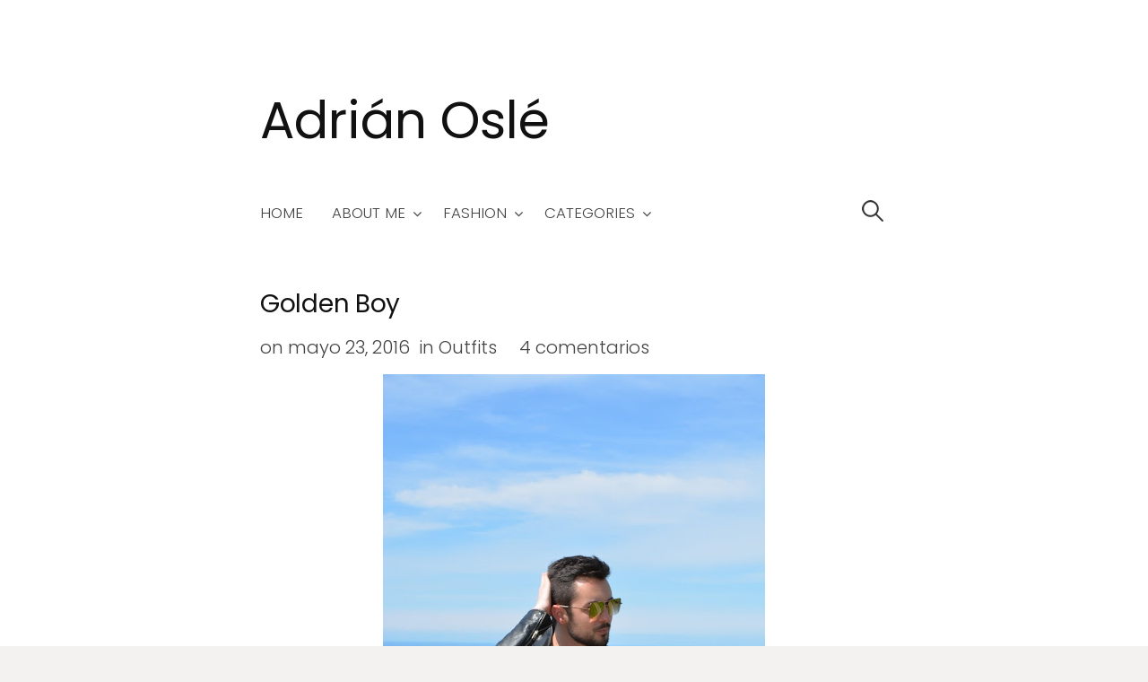

--- FILE ---
content_type: text/html; charset=UTF-8
request_url: http://www.adrianosle.com/2016/05/golden-boy.html
body_size: 27466
content:
<!DOCTYPE html>
<html class='v2' dir='ltr' lang='en-US' xmlns='http://www.w3.org/1999/xhtml' xmlns:b='http://www.google.com/2005/gml/b' xmlns:data='http://www.google.com/2005/gml/data' xmlns:expr='http://www.google.com/2005/gml/expr'>
<head>
<link href='https://www.blogger.com/static/v1/widgets/4128112664-css_bundle_v2.css' rel='stylesheet' type='text/css'/>
<meta charset='UTF-8'/>
<meta content='width=device-width, initial-scale=1' name='viewport'/>
<meta content='text/html; charset=UTF-8' http-equiv='Content-Type'/>
<meta content='blogger' name='generator'/>
<link href='http://www.adrianosle.com/favicon.ico' rel='icon' type='image/x-icon'/>
<link href='http://www.adrianosle.com/2016/05/golden-boy.html' rel='canonical'/>
<link rel="alternate" type="application/atom+xml" title="Adrián Oslé  - Atom" href="http://www.adrianosle.com/feeds/posts/default" />
<link rel="alternate" type="application/rss+xml" title="Adrián Oslé  - RSS" href="http://www.adrianosle.com/feeds/posts/default?alt=rss" />
<link rel="service.post" type="application/atom+xml" title="Adrián Oslé  - Atom" href="https://www.blogger.com/feeds/4406208011652214717/posts/default" />

<link rel="alternate" type="application/atom+xml" title="Adrián Oslé  - Atom" href="http://www.adrianosle.com/feeds/4292517801364505208/comments/default" />
<!--Can't find substitution for tag [blog.ieCssRetrofitLinks]-->
<link href='https://blogger.googleusercontent.com/img/b/R29vZ2xl/AVvXsEg_OgfYDgtz_3q2RBQdzesoVpxxL8XXWZJ9_5h7yGBQHJx3tZmbYsggblcSj4WmT3fSqrvUwlPLJAjJoivv6n0BoPrJW67j3Atjb-gb3fjKCMBNgjIctjc4Q-XR_G4CFcqAfmJQjOWl5tSm/s640/AAS_036rrrrrrr1.JPG' rel='image_src'/>
<meta content='http://www.adrianosle.com/2016/05/golden-boy.html' property='og:url'/>
<meta content='Golden Boy' property='og:title'/>
<meta content='Fashion Blogger &amp; lifestyle by Adrián Oslé. © 2020' property='og:description'/>
<meta content='https://blogger.googleusercontent.com/img/b/R29vZ2xl/AVvXsEg_OgfYDgtz_3q2RBQdzesoVpxxL8XXWZJ9_5h7yGBQHJx3tZmbYsggblcSj4WmT3fSqrvUwlPLJAjJoivv6n0BoPrJW67j3Atjb-gb3fjKCMBNgjIctjc4Q-XR_G4CFcqAfmJQjOWl5tSm/w1200-h630-p-k-no-nu/AAS_036rrrrrrr1.JPG' property='og:image'/>
<link href='https://fonts.googleapis.com/css?family=Poppins:300,400,700&subset=latin-ext' rel='stylesheet'/>
<link href='https://maxcdn.bootstrapcdn.com/font-awesome/4.6.3/css/font-awesome.min.css' rel='stylesheet'/>
<title>Golden Boy ~ Adrián Oslé </title>
<!--[if lt IE 9]> <script src="https://oss.maxcdn.com/html5shiv/3.7.2/html5shiv.min.js"></script> <script src="https://oss.maxcdn.com/respond/1.4.2/respond.min.js"></script> <![endif]-->
<style id='page-skin-1' type='text/css'><!--
/*
-----------------------------------------------
Template Name  : Write
Author         : NewBloggerThemes.com
Author URL     : http://newbloggerthemes.com/
Theme URL      : http://newbloggerthemes.com/write-blogger-template/
Created Date   : Sunday, January 15, 2017
License        : GNU General Public License v2 or later
This template is free for both personal and commercial use, But to satisfy the 'attribution' clause of the license, you are required to keep the footer links intact which provides due credit to its authors.
----------------------------------------------- */
body#layout ul{list-style-type:none;list-style:none}
body#layout ul li{list-style-type:none;list-style:none}
body#layout #headerbwrap {height:auto;}
body#layout #site-navigationnbt {display:none;}
body#layout #content {}
body#layout .widget_searchnbt {display:none;}
/* Variable definitions
====================
*/
/* Use this with templates/template-twocol.html */
.section,.widget{margin:0;padding:0;}
.section, .widget {margin:0px;padding:0px;line-height: 1.5;}
.widget ul, .widget li {margin:0px;padding:0px;line-height: 1.5;}
/*! normalize.css v3.0.2 | MIT License | git.io/normalize */
html{font-family:sans-serif;-ms-text-size-adjust:100%;-webkit-text-size-adjust:100%;}
body{margin:0;}
article,aside,details,figcaption,figure,footer,header,hgroup,main,menu,nav,section,summary{display:block;}
audio,canvas,progress,video{display:inline-block;vertical-align:baseline;}
audio:not([controls]){display:none;height:0;}
[hidden],template{display:none;}
a{background-color:transparent;}
a:active,a:hover{outline:0;}
abbr[title]{border-bottom:1px dotted;}
b,strong{font-weight:bold;}
dfn{font-style:italic;}
h1{font-size:2em;margin:0.67em 0;}
mark{background:#ff0;color:#000;}
small{font-size:80%;}
sub,sup{font-size:75%;line-height:0;position:relative;vertical-align:baseline;}
sup{top:-0.5em;}
sub{bottom:-0.25em;}
img{border:0;}
svg:not(:root){overflow:hidden;}
figure{margin:1em 40px;}
hr{-moz-box-sizing:content-box;box-sizing:content-box;height:0;}
pre{overflow:auto;}
code,kbd,pre,samp{font-family:monospace,monospace;font-size:1em;}
button,input,optgroup,select,textarea{color:inherit;font:inherit;margin:0;}
button{overflow:visible;}
button,select{text-transform:none;}
button,html input[type="button"],input[type="reset"],input[type="submit"]{-webkit-appearance:button;cursor:pointer;}
button[disabled],html input[disabled]{cursor:default;}
button::-moz-focus-inner,input::-moz-focus-inner{border:0;padding:0;}
input{line-height:normal;}
input[type="checkbox"],input[type="radio"]{box-sizing:border-box;padding:0;}
input[type="number"]::-webkit-inner-spin-button,input[type="number"]::-webkit-outer-spin-button{height:auto;}
input[type="search"]{-webkit-appearance:textfield;-moz-box-sizing:content-box;-webkit-box-sizing:content-box;box-sizing:content-box;}
input[type="search"]::-webkit-search-cancel-button,input[type="search"]::-webkit-search-decoration{-webkit-appearance:none;}
fieldset{border:1px solid #c0c0c0;margin:0 2px;padding:0.35em 0.625em 0.75em;}
legend{border:0;padding:0;}
textarea{overflow:auto;}
optgroup{font-weight:bold;}
table{border-collapse:collapse;border-spacing:0;}
td,th{padding:0;}
html{font-size:85%;}
@media screen and (min-width:783px){html{font-size:100%;}}
body{color:#444;font-family:'Poppins',serif;font-size:18px;line-height:1.5;word-wrap:break-word;font-weight:300;}
::selection{background-color:#ede9df;}
::-moz-selection{background-color:#ede9df;}
@media screen and (min-width:783px){body{font-size:20px;}}
h1,h2,h3,h4,h5,h6{clear:both;color:#111;font-family:'Poppins',serif;font-weight:400;line-height:1.4;}
h1{font-size:40px;font-size:2.5rem;margin-bottom:1em;margin-top:2em;}
h2{font-size:28px;font-size:1.750rem;margin-bottom:1em;margin-top:2em;}
h3{font-size:25px;font-size:1.563rem;margin-bottom:1em;margin-top:1.5em;}
h4{font-size:22px;font-size:1.375rem;margin-bottom:1em;margin-top:1.5em;}
h5{font-size:20px;font-size:1.25rem;margin-bottom:0.5em;margin-top:1em;}
h6{font-size:18px;font-size:1.125rem;margin-bottom:0.5em;margin-top:1em;}
a{color:inherit;text-decoration:none;transition:background-color .15s ease-in-out,border-color .15s ease-in-out,color .15s ease-in-out,opacity .15s ease-in-out;}
.entry-content a{color:#a87d28;text-decoration:underline;}
a:hover{color:#c49029;}
p{margin:0 0 1.5em;}
b,strong{font-weight:700;}
dfn,q,cite,em,i{font-style:italic;}
q{quotes:"" "";}
cite{border-bottom:dotted 1px #777;}
code,kbd,tt,var{color:#777;border-bottom:solid 1px #ccc;font-family:Consolas,'Courier New',monospace;font-size:81.3%;}
abbr,acronym{border-bottom:1px dotted #777;cursor:help;}
mark,ins{background-color:#ede9df;text-decoration:none;}
ul,ol{margin:0 0 1.5em 1.5em;padding:0;}
li > ul,li > ol{margin-bottom:0;margin-left:1.5em;}
dl{margin:0;}
dt{font-weight:600;margin-bottom:0.5em;}
dd{margin:0 0 1.5em 1.5em;}
table{border-top:solid 1px #e6e6e6;font-size:93.8%;margin:0 0 1.6em;width:100%;}
caption{margin-bottom:0.6em;}
table th,table td{border-bottom:solid 1px #e6e6e6;padding:0.8em 1.3em 0.8em 0;}
th{font-weight:600;text-align:left;}
blockquote{color:#777;font-style:italic;margin:0 0 2.4em;padding:12px 0 0 44px;position:relative;}
blockquote:before{color:#e6e6e6;content:"\201C";font-family:Georgia,serif;font-size:84px;left:-5px;line-height:1;position:absolute;top:-5px;}
address{margin:0 0 1.5em;}
pre{border-left:solid 3px #e6e6e6;color:#777;font-family:Consolas,'Courier New',monospace;font-size:81.3%;line-height:1.4;margin:0 0 1.7em;max-width:100%;padding:1.5em;word-wrap:normal;}
hr{background-color:#e6e6e6;border:0;height:1px;margin:0 0 1.5em;}
img{height:auto;max-width:100%;vertical-align:middle;}
figure{margin:0;}
embed,iframe,object{max-width:100%;}
button,input,input[type="search"],select,textarea{background-color:#fff;-moz-box-sizing:border-box;-webkit-box-sizing:border-box;box-sizing:border-box;max-width:100%;}
button,input[type="button"],input[type="reset"],input[type="submit"]{background-color:#e6e6e6;border-bottom:solid 1px #ccc;border-left:solid 1px #ddd;border-right:solid 1px #ccc;border-top:solid 1px #ddd;font-size:87.5%;line-height:1;padding:0.9em 1.5em;text-shadow:1px 1px 0 #fff;text-transform:uppercase;transition:.15s ease-in-out;}
button:hover,input[type="button"]:hover,input[type="reset"]:hover,input[type="submit"]:hover{background-color:#ededed;}
input[type="text"],input[type="email"],input[type="url"],input[type="password"],input[type="search"],textarea{border:solid 1px #e6e6e6;color:#777;margin-top:0.4em;padding:0.6em;}
input[type="text"]:focus,input[type="email"]:focus,input[type="url"]:focus,input[type="password"]:focus,input[type="search"]:focus,textarea:focus{color:#444;}
textarea{max-width:700px;width:100%;}
.screen-reader-text{clip:rect(1px,1px,1px,1px);height:1px;overflow:hidden;position:absolute!important;width:1px;}
.screen-reader-text:hover,.screen-reader-text:active,.screen-reader-text:focus{background-color:#f8f8f8;background-color:rgba(255,255,255,0.9);box-shadow:0 0 2px 2px rgba(0,0,0,0.2);clip:auto!important;color:#06c;display:block;font-size:14px;font-weight:600;height:auto;left:5px;line-height:normal;padding:15px 23px 14px;text-decoration:none;top:5px;width:auto;z-index:100000;}
.clear:before,.clear:after,.site-headernbt:before,.site-headernbt:after,.content-areanbt:before,.content-areanbt:after,.entry-content:before,.entry-content:after,.widget-areanbt .widget:before,.widget-areanbt .widget:after,.footer-widgetnbt:before,.footer-widgetnbt:after{content:"";display:table;}
.clear:after,.site-headernbt:after,.content-areanbt:after,.entry-content:after,.widget-areanbt .widget:after,.footer-widgetnbt:after{clear:both;}
body{background-color:#f3f2f0;}
body.layout-boxed{padding:20px 10px;}
.site-wrappernbt{background-color:#fff;margin-left:auto;margin-right:auto;}
.layout-boxed .site-wrappernbt{max-width:1000px;}
.sitenbt{margin-left:auto;margin-right:auto;max-width:700px;padding:50px 20px 25px;}
.header-center .site-headernbt,.footer-center .site-bottomnbt{text-align:center;}
.site-logo{padding-bottom:8px;}
@media screen and (min-width: 783px) {
body.layout-boxed{padding:50px 25px;}
.sitenbt{padding:100px 50px 45px;}
.site-logo,.site-titlenbt{display:inline-block;}
.site-logo{padding-bottom:0;padding-right:10px;padding-top:6px;}
.footer-widget-abovenbt{padding-bottom:30px;}
.footer-widget-belownbt{display:table;table-layout:fixed;width:100%;}
.footer-widget-belownbt .widget-areanbt{display:table-cell;padding-left:60px;vertical-align:top;}
.footer-widget-belownbt .widget-areanbt:first-child{padding-left:0;}
.footer-3 .footer-widget-belownbt .widget-areanbt{width:33.3%;}
.footernbt-2 .footer-widget-belownbt .widget-areanbt{width:50%;}
.footer-1 .footer-widget-belownbt .widget-areanbt{width:100%;}
}
/* Header
------------------------------------------------------------ */
.site-headernbt{margin-bottom:55px;}
.site-logo{line-height:1;margin-bottom:0;margin-top:0;vertical-align:middle;}
.site-logo a:hover{opacity:0.8;}
.site-logo img{zoom:85%;}
.site-titlenbt{font-size:35px;line-height:1.2;margin-bottom:0;margin-top:0;vertical-align:middle;}
.site-titlenbt a,.site-titlenbt a:hover{color:#111;}
.site-titlenbt a:hover{opacity:0.8;}
.site-descriptionnbt{color:#999;font-size:93.8%;line-height:1.4;}
.header-image{padding-bottom:20px;}
.header-image img{width:100%;}
.home-textnbt{color:#777;font-size:27px;line-height:1.6;margin-top:30px;padding-bottom:20px;}
@media screen and (min-width: 783px) {
.site-logo img{zoom:1;}
.site-titlenbt{font-size:57px;}
text-align:center;}
.home-textnbt{/*font-size:32px;*/}
}
/* Menus
------------------------------------------------------------ */
.main-navigationnbt{border-bottom:solid 1px #eee;border-top:solid 1px #eee;margin-top:45px;}
.menu-togglenbt,.main-navigationnbt a{line-height:58px;text-align:left;}
.main-navigationnbt{font-size:83.8%;position:relative;}
.menu-togglenbt{color:#444;cursor:pointer;text-transform:uppercase;}
.menu-togglenbt:hover{color:#666;}
.menu-togglenbt:before{content:"\f0c9";display:inline-block;font:normal 14px/1 FontAwesome;-webkit-font-smoothing:antialiased;margin-right:10px;position:relative;top:-1px;vertical-align:middle;}
.main-navigationnbt ul{display:none;list-style:none;margin:0;}
.main-navigationnbt.toggled ul{display:block;}
.menu-togglenbt,.main-navigationnbt a{padding-right:40px;}
.main-navigationnbt a{border-top:solid 1px #eee;display:block;}
.main-navigationnbt .current_page_item > a,.main-navigationnbt .current-menu-item > a,.main-navigationnbt .current_page_ancestor > a{color:#111;}
.main-navigationnbt ul ul a{padding-left:30px;}
.main-navigationnbt ul ul ul a{padding-left:45px;}
.main-navigationnbt ul ul ul ul a{padding-left:60px;}
.main-navigationnbt .search-formnbt{position:absolute;right:0;top:0;}
.main-navigationnbt .search-fieldnbt{background:url(https://blogger.googleusercontent.com/img/b/R29vZ2xl/AVvXsEico3GoDEzg_y8KxDM5IVrw_QPYZLwYRX9gVZ4Unvj92cRa_JEzmpTGfH3PNF_srx3LMiizny1ldQETDttme3K8UccCLU6QT21Lo5_2taq92k_KOR96SncVrg5cwt_LlI8Vm_7Y5MEQUsdI/s1600/search-icon.png) 5px center no-repeat;background-size:24px 24px;border:none;cursor:pointer;height:36px;margin-top:11px;padding:0 0 0 34px;position:relative;width:1px;}
.main-navigationnbt .search-fieldnbt:focus{background-color:#fff;border:solid 1px #eee;cursor:text;max-width:100%;outline:0;width:240px;}
@media (-webkit-min-device-pixel-ratio:2),(min-resolution:192dpi){.main-navigationnbt .search-fieldnbt{background-image:url(https://blogger.googleusercontent.com/img/b/R29vZ2xl/AVvXsEhNAaZ5fLgVxSxUf0viUaDRolxHccRMbxMJi34spjGqIlDjaowZ5JeO5UVC_UEQ7bAoWxc-RGYN1S1GN1Hw-Cs1MjhKd3Fme6_mu4gEieP6xE8P5BBaR31F00Nrjuu4OT5b5_tWfiEtyoV2/s1600/search-icon%25402x.png);}}
.main-navigationnbt .search-submitnbt{display:none;}
.ie8 .site-headernbt .search-fieldnbt{padding-top:6px;}
@media screen and (min-width:783px){.main-navigationnbt{border:none;margin-top:30px;}.menu-togglenbt,.main-navigationnbt a{line-height:58px;}.menu-togglenbt{display:none;}.main-navigationnbt ul{display:block;}.main-navigationnbt a{border-top:none;padding-left:16px;padding-right:16px;}.main-navigationnbt a:hover{;}.main-navigationnbt ul ul a,.main-navigationnbt ul ul ul a,.main-navigationnbt ul ul ul ul a{padding-left:20px;}.main-navigationnbt li{position:relative;}.main-navigationnbt div.menunbt > ul,.main-navigationnbt ul.menunbt{letter-spacing:-0.4em;padding-right:30px;text-transform:uppercase;}.no-search .main-navigationnbt div.menunbt > ul,.no-search .main-navigationnbt ul.menunbt{padding-right:0;}.main-navigationnbt div.menunbt > ul > li,.main-navigationnbt ul.menunbt > li{display:inline-block;letter-spacing:normal;text-align:left;white-space:nowrap;}.main-navigationnbt div.menunbt > ul > li:first-child > a,.main-navigationnbt ul.menunbt > li:first-child > a{padding-left:0;}.main-navigationnbt div.menunbt > ul > li.page_item_has_children > a:after,.main-navigationnbt ul.menunbt > li.page_item_has_children > a:after,.main-navigationnbt div.menunbt > ul > li.menu-item-has-children > a:after,.main-navigationnbt ul.menunbt > li.menu-item-has-children > a:after{content:"\f107";display:inline-block;font:normal 16px/1 FontAwesome;-webkit-font-smoothing:antialiased;position:relative;right:-8px;top:1px;}.main-navigationnbt ul ul{background-color:#fff;box-shadow:0 1px 3px #ddd;left:-9999px;opacity:0;position:absolute;text-transform:none;top:100%;transition:opacity .3s ease-in-out;white-space:normal;width:220px;z-index:99999;}.main-navigationnbt ul ul ul{top:0;}.main-navigationnbt ul li:hover > ul{left:0;opacity:1;}.main-navigationnbt div.menunbt > ul > li:first-child:hover > ul,.main-navigationnbt ul.menunbt > li:first-child:hover > ul{left:-18px;}.main-navigationnbt ul ul li:hover > ul{left:100%;opacity:1;}.main-navigationnbt ul ul li a{border-top:1px solid #eee;line-height:1.5;padding-bottom:14px;padding-top:14px;}.main-navigationnbt  ul ul li.page_item_has_children > a,.main-navigationnbt  ul ul li.menu-item-has-children > a{padding-right:20px;}.main-navigationnbt  ul ul li.page_item_has_children > a:after,.main-navigationnbt  ul ul li.menu-item-has-children > a:after{content:">";position:absolute;right:8px;top:14px;}.main-navigationnbt .search-fieldnbt{margin-top:9px;transition:width .4s ease,background .4s ease;}}
/* Footer Navigation */
.footer-linknbt{font-size:87.5%;margin-top:45px;}
.footer-navigation{margin-top:16px;}
.footer-navigation ul,.footer-social-linknbt ul{list-style:none;margin:0;}
.footer-navigation li{display:inline-block;line-height:28px;padding-right:18px;}
.footer-social-linknbt li{display:inline-block;padding-right:8px;}
.footer-navigation li:last-child,.footer-social-linknbt li:last-child{padding-right:0;}
.menunbt a:before{color:#999;display:inline-block;font:normal 24px/1 FontAwesome;-webkit-font-smoothing:antialiased;margin-right:8px;position:relative;top:-1px;vertical-align:middle;}
.menunbt a:hover:before{color:#666;}
.widget-areanbt .widget .menunbt a:before{font-size:22px;padding:7px;}
.footer-social-linknbt .menunbt a:before{content:'\f08e';margin-right:2px;}
.menunbt a[href*="codepen.io"]:before{content:"\f1cb";}
.menunbt a[href*="digg.com"]:before{content:"\f1a6";}
.menunbt a[href*="dribbble.com"]:before{content:"\f17d";}
.menunbt a[href*="dropbox.com"]:before{content:"\f16b";}
.menunbt a[href*="facebook.com"]:before{content:"\f09a";}
.menunbt a[href*="flickr.com"]:before{content:"\f16e";}
.menunbt a[href*="plus.google.com"]:before{content:"\f0d5";}
.menunbt a[href*="github.com"]:before{content:"\f09b";}
.menunbt a[href*="instagram.com"]:before{content:"\f16d";}
.menunbt a[href*="linkedin.com"]:before{content:"\f0e1";}
.menunbt a[href*="pinterest.com"]:before{content:"\f0d2";}
.menunbt a[href*="reddit.com"]:before{content:"\f1a1";}
.menunbt a[href*="skype.com"]:before,.menunbt a[href*="skype:"]:before{content:"\f17e";}
.menunbt a[href*="stumbleupon.com"]:before{content:"\f1a4";}
.menunbt a[href*="tumblr.com"]:before{content:"\f173";}
.menunbt a[href*="twitter.com"]:before{content:"\f099";}
.menunbt a[href*="vimeo.com"]:before{content:"\f194";}
.menunbt a[href*="wordpress.org"]:before,.menunbt a[href*="wordpress.com"]:before{content:"\f19a";}
.menunbt a[href*="youtube.com"]:before{content:"\f167";}
.menunbt a[href$="/feeds/posts/default"]:before{content:"\f09e";}
.site-contentnbt{padding-bottom:45px;}
.content-areanbt{margin-top:55px;}
.hentry{margin-bottom:55px;}
.entry-header-metanbt{color:#999;margin-bottom:8px;}
.entry-title{clear:both;letter-spacing:-0.01em;line-height:1.3;margin-bottom:30px;margin-top:0;}
.post-thumbnailnbt{margin-bottom:35px;}
.post-thumbnailnbt img{transition:0.5s ease-in-out;}
.post-thumbnailnbt a:hover img{opacity:0.85;}
.entry-content cite a{text-decoration:none;}
.intronbt{color:#777;font-size:118.8%;line-height:1.6;}
.entry-summarynbt{color:#666;font-size:93.8%;}
a.more-linknbt{text-transform:uppercase;}
.entry-footer{text-align:center;margin-top:45px;}
.entry-footer-metanbt{color:#999;font-size:93.8%;}
.tags-linksnbt{margin-top:15px;}
.cat-linksnbt:before,.tags-linksnbt:before{color:#ddd;display:inline-block;font:normal 28px/1 FontAwesome;-webkit-font-smoothing:antialiased;position:relative;top:-2px;vertical-align:middle;}
.cat-linksnbt:before{content:"\f07c";}
.tags-linksnbt:before{content:"\f02c";}
.after-post-widget{margin-top:90px;}
.featured{float:right;margin-top:-3px;}
.featured-icon{background-color:#e6e6e6;border-radius:5px;color:#777;font-size:87.5%;padding:7px 12px 6px;}
.widget-areanbt .widget{color:#666;font-size:93.8%;margin-bottom:40px;}
.widget-areanbt .widget h2{color:#333;font-size:19px;font-size:1.188rem;text-transform:uppercase;margin-bottom:30px;margin-top:0;}
.widget-areanbt .widget a{text-decoration:underline;}
.widget-areanbt .widget li a{text-decoration:none;/*border-bottom:solid 1px #ddd;*/}
.widget-areanbt .widget ul{list-style:none;margin-bottom:0;margin-left:0;}
.widget-areanbt .widget ul li{margin-bottom:14px;}
.widget-areanbt .widget ul ul{margin-left:24px;margin-top:14px;}
.widget_searchnbt input[type="search"]{margin-top:0;max-width:320px;width:100%;}
.widget_searchnbt .search-submitnbt{display:none;}
.footer-areanbt{border-top:solid 1px #eee;padding-bottom:20px;padding-top:75px;}
.site-bottomnbt{border-top:solid 1px #eee;color:#999;padding-bottom:45px;padding-top:15px;}
.footer-navigation,.site-infonbt a{color:#777;}
.footer-navigation .current-menu-item > a,.site-infonbt a:hover{color:#444;}
.site-infonbt{font-size:87.5%;margin-top:45px;}
.site-creditnbt{margin-top:12px;}
.site-creditnbt a{color:#999;}
.site-creditnbt a:hover{color:#777;}
/* Print
------------------------------------------------------------ */
@media print {
html,body{background:none!important;color:#000!important;font-size:10pt!important;}
.main-navigationnbt,.after-post-widget,.comments-area .comment-edit-link,.comments-area .reply,.comment-respond,.navigation,#infinite-handle,.footer-areanbt,.footer-linknbt{display:none!important;}
body,.sitenbt{padding-left:0;padding-right:0;}
}
h2.date-header{margin:10px 0;display:none;}
.main .widget{margin:0 0 5px;padding:0 0 2px;}
.main .Blog{border-bottom-width:0;}
#header .description{}
#comments{padding:10px;margin-bottom:20px;}
#comments h4{font-size:22px;margin-bottom:10px;}
.deleted-comment{font-style:italic;color:gray;}
#blog-pager-newer-link{float:left;}
#blog-pager-older-link{float:right;}
#blog-pager{text-align:center;padding:5px;margin:10px 0;}
.feed-links{clear:both;}
.comment-form{}
#navbar-iframe{height:0;visibility:hidden;display:none;}
.author-profile{background:#f6f6f6;border:1px solid #eee;margin:10px 0 10px 0;padding:8px;overflow:hidden;}
.author-profile img{border:1px solid #ddd;float:left;margin-right:10px;}
.post-iconspbt{margin:5px 0 0 0;padding:0;}
.post-locationpbt{margin:5px 0;padding:0;}
.related-postbwrap{margin:10px auto 0;}
.related-postbwrap h4{margin:10px 0 10px;}
.related-post-style-2,.related-post-style-2 li{list-style:none;margin:0;padding:0;}
.related-post-style-2 li{border-top:1px solid #eee;overflow:hidden;padding:10px 0;}
.related-post-style-2 li:first-child{border-top:none;}
.related-post-style-2 .related-post-item-thumbnail{width:80px;height:80px;max-width:none;max-height:none;background-color:transparent;border:none;float:left;margin:2px 10px 0 0;padding:0;}
.related-post-style-2 .related-post-item-title{font-weight:bold;font-size:100%;}
.related-post-style-2 .related-post-item-summary{display:block;}
.related-post-style-3,.related-post-style-3 li{margin:0;padding:0;list-style:none;word-wrap:break-word;overflow:hidden;}
.related-post-style-3 .related-post-item{display:block;float:left;width:100px;height:auto;padding:10px;border-left:0 solid #eee;margin-bottom:-989px;padding-bottom:999px;}
.related-post-style-3 .related-post-item:first-child{border-left:none;}
.related-post-style-3 .related-post-item-thumbnail{display:block;margin:0 0 10px;width:100px;height:auto;max-width:100%;max-height:none;background-color:transparent;border:none;padding:0;}
.related-post-style-3 .related-post-item-title{font-weight:300;text-decoration:none;}
.pbtsharethisbutt{overflow:hidden;padding:5px 0;margin:0;float:left;}
.pbtsharethisbutt a {padding-left:5px;padding-right:5px;}
.separator a[style="margin-left: 1em; margin-right: 1em;"] {margin-left: auto!important;margin-right: auto!important;}
.separator a[style="clear: left; float: left; margin-bottom: 1em; margin-right: 1em;"] {clear: none !important; float: none !important; margin-bottom: 0em !important; margin-right: 0em !important;}
.separator a[style="clear: left; float: left; margin-bottom: 1em; margin-right: 1em;"] img {float: left !important; margin: 0px 10px 10px 0px;}
.separator a[style="clear: right; float: right; margin-bottom: 1em; margin-left: 1em;"] {clear: none !important; float: none !important; margin-bottom: 0em !important; margin-left: 0em !important;}
.separator a[style="clear: right; float: right; margin-bottom: 1em; margin-left: 1em;"] img {float: right !important; margin: 0px 0px 10px 10px;}
.PopularPosts .widget-content ul li{padding:6px 0;}
.reaction-buttons table{border:none;margin-bottom:5px;}
.reaction-buttons table,.reaction-buttons td{border:none!important;}
.pbtthumbimg{float:left;margin:0 10px 5px 0;padding:4px;border:0 solid #eee;background:none;width:150px;height:150px;}
.entry-metanbt{margin-bottom:15px;}
.status-msg-wrap{margin:10px auto 25px;}
.widget-areanbt .widget:last-child{margin-bottom:40px !important;}

--></style>
<script src='https://ajax.googleapis.com/ajax/libs/jquery/1.12.4/jquery.min.js' type='text/javascript'></script>
<script type='text/javascript'>
//<![CDATA[

/*! jQuery Migrate v1.4.0 | (c) jQuery Foundation and other contributors | jquery.org/license */
"undefined"==typeof jQuery.migrateMute&&(jQuery.migrateMute=!0),function(a,b,c){function d(c){var d=b.console;f[c]||(f[c]=!0,a.migrateWarnings.push(c),d&&d.warn&&!a.migrateMute&&(d.warn("JQMIGRATE: "+c),a.migrateTrace&&d.trace&&d.trace()))}function e(b,c,e,f){if(Object.defineProperty)try{return void Object.defineProperty(b,c,{configurable:!0,enumerable:!0,get:function(){return d(f),e},set:function(a){d(f),e=a}})}catch(g){}a._definePropertyBroken=!0,b[c]=e}a.migrateVersion="1.4.0";var f={};a.migrateWarnings=[],b.console&&b.console.log&&b.console.log("JQMIGRATE: Migrate is installed"+(a.migrateMute?"":" with logging active")+", version "+a.migrateVersion),a.migrateTrace===c&&(a.migrateTrace=!0),a.migrateReset=function(){f={},a.migrateWarnings.length=0},"BackCompat"===document.compatMode&&d("jQuery is not compatible with Quirks Mode");var g=a("<input/>",{size:1}).attr("size")&&a.attrFn,h=a.attr,i=a.attrHooks.value&&a.attrHooks.value.get||function(){return null},j=a.attrHooks.value&&a.attrHooks.value.set||function(){return c},k=/^(?:input|button)$/i,l=/^[238]$/,m=/^(?:autofocus|autoplay|async|checked|controls|defer|disabled|hidden|loop|multiple|open|readonly|required|scoped|selected)$/i,n=/^(?:checked|selected)$/i;e(a,"attrFn",g||{},"jQuery.attrFn is deprecated"),a.attr=function(b,e,f,i){var j=e.toLowerCase(),o=b&&b.nodeType;return i&&(h.length<4&&d("jQuery.fn.attr( props, pass ) is deprecated"),b&&!l.test(o)&&(g?e in g:a.isFunction(a.fn[e])))?a(b)[e](f):("type"===e&&f!==c&&k.test(b.nodeName)&&b.parentNode&&d("Can't change the 'type' of an input or button in IE 6/7/8"),!a.attrHooks[j]&&m.test(j)&&(a.attrHooks[j]={get:function(b,d){var e,f=a.prop(b,d);return f===!0||"boolean"!=typeof f&&(e=b.getAttributeNode(d))&&e.nodeValue!==!1?d.toLowerCase():c},set:function(b,c,d){var e;return c===!1?a.removeAttr(b,d):(e=a.propFix[d]||d,e in b&&(b[e]=!0),b.setAttribute(d,d.toLowerCase())),d}},n.test(j)&&d("jQuery.fn.attr('"+j+"') might use property instead of attribute")),h.call(a,b,e,f))},a.attrHooks.value={get:function(a,b){var c=(a.nodeName||"").toLowerCase();return"button"===c?i.apply(this,arguments):("input"!==c&&"option"!==c&&d("jQuery.fn.attr('value') no longer gets properties"),b in a?a.value:null)},set:function(a,b){var c=(a.nodeName||"").toLowerCase();return"button"===c?j.apply(this,arguments):("input"!==c&&"option"!==c&&d("jQuery.fn.attr('value', val) no longer sets properties"),void(a.value=b))}};var o,p,q=a.fn.init,r=a.parseJSON,s=/^\s*</,t=/\[\s*\w+\s*[~|^$*]?=\s*(?![\s'"])[^#\]]*#/,u=/^([^<]*)(<[\w\W]+>)([^>]*)$/;a.fn.init=function(b,e,f){var g,h;return b&&"string"==typeof b&&!a.isPlainObject(e)&&(g=u.exec(a.trim(b)))&&g[0]&&(s.test(b)||d("$(html) HTML strings must start with '<' character"),g[3]&&d("$(html) HTML text after last tag is ignored"),"#"===g[0].charAt(0)&&(d("HTML string cannot start with a '#' character"),a.error("JQMIGRATE: Invalid selector string (XSS)")),e&&e.context&&(e=e.context),a.parseHTML)?q.call(this,a.parseHTML(g[2],e&&e.ownerDocument||e||document,!0),e,f):("#"===b?(d("jQuery( '#' ) is not a valid selector"),b=[]):t.test(b)&&d("Attribute selectors with '#' must be quoted: '"+b+"'"),h=q.apply(this,arguments),b&&b.selector!==c?(h.selector=b.selector,h.context=b.context):(h.selector="string"==typeof b?b:"",b&&(h.context=b.nodeType?b:e||document)),h)},a.fn.init.prototype=a.fn,a.parseJSON=function(a){return a?r.apply(this,arguments):(d("jQuery.parseJSON requires a valid JSON string"),null)},a.uaMatch=function(a){a=a.toLowerCase();var b=/(chrome)[ \/]([\w.]+)/.exec(a)||/(webkit)[ \/]([\w.]+)/.exec(a)||/(opera)(?:.*version|)[ \/]([\w.]+)/.exec(a)||/(msie) ([\w.]+)/.exec(a)||a.indexOf("compatible")<0&&/(mozilla)(?:.*? rv:([\w.]+)|)/.exec(a)||[];return{browser:b[1]||"",version:b[2]||"0"}},a.browser||(o=a.uaMatch(navigator.userAgent),p={},o.browser&&(p[o.browser]=!0,p.version=o.version),p.chrome?p.webkit=!0:p.webkit&&(p.safari=!0),a.browser=p),e(a,"browser",a.browser,"jQuery.browser is deprecated"),a.boxModel=a.support.boxModel="CSS1Compat"===document.compatMode,e(a,"boxModel",a.boxModel,"jQuery.boxModel is deprecated"),e(a.support,"boxModel",a.support.boxModel,"jQuery.support.boxModel is deprecated"),a.sub=function(){function b(a,c){return new b.fn.init(a,c)}a.extend(!0,b,this),b.superclass=this,b.fn=b.prototype=this(),b.fn.constructor=b,b.sub=this.sub,b.fn.init=function(d,e){var f=a.fn.init.call(this,d,e,c);return f instanceof b?f:b(f)},b.fn.init.prototype=b.fn;var c=b(document);return d("jQuery.sub() is deprecated"),b},a.fn.size=function(){return d("jQuery.fn.size() is deprecated; use the .length property"),this.length};var v=!1;a.swap&&a.each(["height","width","reliableMarginRight"],function(b,c){var d=a.cssHooks[c]&&a.cssHooks[c].get;d&&(a.cssHooks[c].get=function(){var a;return v=!0,a=d.apply(this,arguments),v=!1,a})}),a.swap=function(a,b,c,e){var f,g,h={};v||d("jQuery.swap() is undocumented and deprecated");for(g in b)h[g]=a.style[g],a.style[g]=b[g];f=c.apply(a,e||[]);for(g in b)a.style[g]=h[g];return f},a.ajaxSetup({converters:{"text json":a.parseJSON}});var w=a.fn.data;a.fn.data=function(b){var e,f,g=this[0];return!g||"events"!==b||1!==arguments.length||(e=a.data(g,b),f=a._data(g,b),e!==c&&e!==f||f===c)?w.apply(this,arguments):(d("Use of jQuery.fn.data('events') is deprecated"),f)};var x=/\/(java|ecma)script/i;a.clean||(a.clean=function(b,c,e,f){c=c||document,c=!c.nodeType&&c[0]||c,c=c.ownerDocument||c,d("jQuery.clean() is deprecated");var g,h,i,j,k=[];if(a.merge(k,a.buildFragment(b,c).childNodes),e)for(i=function(a){return!a.type||x.test(a.type)?f?f.push(a.parentNode?a.parentNode.removeChild(a):a):e.appendChild(a):void 0},g=0;null!=(h=k[g]);g++)a.nodeName(h,"script")&&i(h)||(e.appendChild(h),"undefined"!=typeof h.getElementsByTagName&&(j=a.grep(a.merge([],h.getElementsByTagName("script")),i),k.splice.apply(k,[g+1,0].concat(j)),g+=j.length));return k});var y=a.event.add,z=a.event.remove,A=a.event.trigger,B=a.fn.toggle,C=a.fn.live,D=a.fn.die,E=a.fn.load,F="ajaxStart|ajaxStop|ajaxSend|ajaxComplete|ajaxError|ajaxSuccess",G=new RegExp("\\b(?:"+F+")\\b"),H=/(?:^|\s)hover(\.\S+|)\b/,I=function(b){return"string"!=typeof b||a.event.special.hover?b:(H.test(b)&&d("'hover' pseudo-event is deprecated, use 'mouseenter mouseleave'"),b&&b.replace(H,"mouseenter$1 mouseleave$1"))};a.event.props&&"attrChange"!==a.event.props[0]&&a.event.props.unshift("attrChange","attrName","relatedNode","srcElement"),a.event.dispatch&&e(a.event,"handle",a.event.dispatch,"jQuery.event.handle is undocumented and deprecated"),a.event.add=function(a,b,c,e,f){a!==document&&G.test(b)&&d("AJAX events should be attached to document: "+b),y.call(this,a,I(b||""),c,e,f)},a.event.remove=function(a,b,c,d,e){z.call(this,a,I(b)||"",c,d,e)},a.each(["load","unload","error"],function(b,c){a.fn[c]=function(){var a=Array.prototype.slice.call(arguments,0);return"load"===c&&"string"==typeof a[0]?E.apply(this,a):(d("jQuery.fn."+c+"() is deprecated"),a.splice(0,0,c),arguments.length?this.bind.apply(this,a):(this.triggerHandler.apply(this,a),this))}}),a.fn.toggle=function(b,c){if(!a.isFunction(b)||!a.isFunction(c))return B.apply(this,arguments);d("jQuery.fn.toggle(handler, handler...) is deprecated");var e=arguments,f=b.guid||a.guid++,g=0,h=function(c){var d=(a._data(this,"lastToggle"+b.guid)||0)%g;return a._data(this,"lastToggle"+b.guid,d+1),c.preventDefault(),e[d].apply(this,arguments)||!1};for(h.guid=f;g<e.length;)e[g++].guid=f;return this.click(h)},a.fn.live=function(b,c,e){return d("jQuery.fn.live() is deprecated"),C?C.apply(this,arguments):(a(this.context).on(b,this.selector,c,e),this)},a.fn.die=function(b,c){return d("jQuery.fn.die() is deprecated"),D?D.apply(this,arguments):(a(this.context).off(b,this.selector||"**",c),this)},a.event.trigger=function(a,b,c,e){return c||G.test(a)||d("Global events are undocumented and deprecated"),A.call(this,a,b,c||document,e)},a.each(F.split("|"),function(b,c){a.event.special[c]={setup:function(){var b=this;return b!==document&&(a.event.add(document,c+"."+a.guid,function(){a.event.trigger(c,Array.prototype.slice.call(arguments,1),b,!0)}),a._data(this,c,a.guid++)),!1},teardown:function(){return this!==document&&a.event.remove(document,c+"."+a._data(this,c)),!1}}}),a.event.special.ready={setup:function(){this===document&&d("'ready' event is deprecated")}};var J=a.fn.andSelf||a.fn.addBack,K=a.fn.find;if(a.fn.andSelf=function(){return d("jQuery.fn.andSelf() replaced by jQuery.fn.addBack()"),J.apply(this,arguments)},a.fn.find=function(a){var b=K.apply(this,arguments);return b.context=this.context,b.selector=this.selector?this.selector+" "+a:a,b},a.Callbacks){var L=a.Deferred,M=[["resolve","done",a.Callbacks("once memory"),a.Callbacks("once memory"),"resolved"],["reject","fail",a.Callbacks("once memory"),a.Callbacks("once memory"),"rejected"],["notify","progress",a.Callbacks("memory"),a.Callbacks("memory")]];a.Deferred=function(b){var c=L(),e=c.promise();return c.pipe=e.pipe=function(){var b=arguments;return d("deferred.pipe() is deprecated"),a.Deferred(function(d){a.each(M,function(f,g){var h=a.isFunction(b[f])&&b[f];c[g[1]](function(){var b=h&&h.apply(this,arguments);b&&a.isFunction(b.promise)?b.promise().done(d.resolve).fail(d.reject).progress(d.notify):d[g[0]+"With"](this===e?d.promise():this,h?[b]:arguments)})}),b=null}).promise()},c.isResolved=function(){return d("deferred.isResolved is deprecated"),"resolved"===c.state()},c.isRejected=function(){return d("deferred.isRejected is deprecated"),"rejected"===c.state()},b&&b.call(c,c),c}}}(jQuery,window);

//]]>
</script>
<script type='text/javascript'>
//<![CDATA[

function showrecentcomments(json){for(var i=0;i<a_rc;i++){var b_rc=json.feed.entry[i];var c_rc;if(i==json.feed.entry.length)break;for(var k=0;k<b_rc.link.length;k++){if(b_rc.link[k].rel=='alternate'){c_rc=b_rc.link[k].href;break;}}c_rc=c_rc.replace("#","#comment-");var d_rc=c_rc.split("#");d_rc=d_rc[0];var e_rc=d_rc.split("/");e_rc=e_rc[5];e_rc=e_rc.split(".html");e_rc=e_rc[0];var f_rc=e_rc.replace(/-/g," ");f_rc=f_rc.link(d_rc);var g_rc=b_rc.published.$t;var h_rc=g_rc.substring(0,4);var i_rc=g_rc.substring(5,7);var j_rc=g_rc.substring(8,10);var k_rc=new Array();k_rc[1]="Jan";k_rc[2]="Feb";k_rc[3]="Mar";k_rc[4]="Apr";k_rc[5]="May";k_rc[6]="Jun";k_rc[7]="Jul";k_rc[8]="Aug";k_rc[9]="Sep";k_rc[10]="Oct";k_rc[11]="Nov";k_rc[12]="Dec";if("content" in b_rc){var l_rc=b_rc.content.$t;}else if("summary" in b_rc){var l_rc=b_rc.summary.$t;}else var l_rc="";var re=/<\S[^>]*>/g;l_rc=l_rc.replace(re,"");if(m_rc==true)document.write('On '+k_rc[parseInt(i_rc,10)]+' '+j_rc+' ');document.write('<a href="'+c_rc+'">'+b_rc.author[0].name.$t+'</a> commented');if(n_rc==true)document.write(' on '+f_rc);document.write(': ');if(l_rc.length<o_rc){document.write('<i>&#8220;');document.write(l_rc);document.write('&#8221;</i><br/><br/>');}else{document.write('<i>&#8220;');l_rc=l_rc.substring(0,o_rc);var p_rc=l_rc.lastIndexOf(" ");l_rc=l_rc.substring(0,p_rc);document.write(l_rc+'&hellip;&#8221;</i>');document.write('<br/><br/>');}}}

function rp(json){document.write('<ul>');for(var i=0;i<numposts;i++){document.write('<li>');var entry=json.feed.entry[i];var posttitle=entry.title.$t;var posturl;if(i==json.feed.entry.length)break;for(var k=0;k<entry.link.length;k++){if(entry.link[k].rel=='alternate'){posturl=entry.link[k].href;break}}posttitle=posttitle.link(posturl);var readmorelink="(more)";readmorelink=readmorelink.link(posturl);var postdate=entry.published.$t;var cdyear=postdate.substring(0,4);var cdmonth=postdate.substring(5,7);var cdday=postdate.substring(8,10);var monthnames=new Array();monthnames[1]="Jan";monthnames[2]="Feb";monthnames[3]="Mar";monthnames[4]="Apr";monthnames[5]="May";monthnames[6]="Jun";monthnames[7]="Jul";monthnames[8]="Aug";monthnames[9]="Sep";monthnames[10]="Oct";monthnames[11]="Nov";monthnames[12]="Dec";if("content"in entry){var postcontent=entry.content.$t}else if("summary"in entry){var postcontent=entry.summary.$t}else var postcontent="";var re=/<\S[^>]*>/g;postcontent=postcontent.replace(re,"");document.write(posttitle);if(showpostdate==true)document.write(' - '+monthnames[parseInt(cdmonth,10)]+' '+cdday);if(showpostsummary==true){if(postcontent.length<numchars){document.write(postcontent)}else{postcontent=postcontent.substring(0,numchars);var quoteEnd=postcontent.lastIndexOf(" ");postcontent=postcontent.substring(0,quoteEnd);document.write(postcontent+'...'+readmorelink)}}document.write('</li>')}document.write('</ul>')}

//]]>
</script>
<script type='text/javascript'>
summary_noimg = 220;
summary_img = 220;
img_thumb_height = 150;
img_thumb_width = 200; 
</script>
<script type='text/javascript'>
//<![CDATA[

function removeHtmlTag(strx,chop){ 
	if(strx.indexOf("<")!=-1)
	{
		var s = strx.split("<"); 
		for(var i=0;i<s.length;i++){ 
			if(s[i].indexOf(">")!=-1){ 
				s[i] = s[i].substring(s[i].indexOf(">")+1,s[i].length); 
			} 
		} 
		strx =  s.join(""); 
	}
	chop = (chop < strx.length-1) ? chop : strx.length-2; 
	while(strx.charAt(chop-1)!=' ' && strx.indexOf(' ',chop)!=-1) chop++; 
	strx = strx.substring(0,chop-1); 
	return strx+'...'; 
}

function createSummaryAndThumb(pID){
	var div = document.getElementById(pID);
	var imgtag = "";
	var img = div.getElementsByTagName("img");
	var summ = summary_noimg;
	if(img.length>=1) {	
		imgtag = '<img src="'+img[0].src.replace(/\/s(320|400|640|1600)/, "\/s150-c")+'" class="pbtthumbimg"/>';
		summ = summary_img;
	}
	
	var summary = '<div>' + removeHtmlTag(div.innerHTML,summ) + '</div>';
	div.innerHTML = summary;
}

//]]>
</script>
<style type='text/css'>
.entry-title{margin-bottom:15px;}
.pbtsharethisbutt {float:none;}
</style>
<link href='https://www.blogger.com/dyn-css/authorization.css?targetBlogID=4406208011652214717&amp;zx=b5c4c321-a784-42e3-afd9-f784d68d3ca4' media='none' onload='if(media!=&#39;all&#39;)media=&#39;all&#39;' rel='stylesheet'/><noscript><link href='https://www.blogger.com/dyn-css/authorization.css?targetBlogID=4406208011652214717&amp;zx=b5c4c321-a784-42e3-afd9-f784d68d3ca4' rel='stylesheet'/></noscript>
<meta name='google-adsense-platform-account' content='ca-host-pub-1556223355139109'/>
<meta name='google-adsense-platform-domain' content='blogspot.com'/>

<!-- data-ad-client=ca-pub-1430041952494920 -->

</head>
<body class='footernbt-2'>
<div class='site-wrappernbt'>
<div class='sitenbt' id='pagenbt'>
<a class='skip-link screen-reader-text' href='#contentnbt'>Skip to content</a>
<header class='site-headernbt' id='mastheadnbt' role='banner'>
<div class='site-topnbt'>
<div class='site-brandingnbt'>
<div class='siteheadersec section' id='siteheadersec'><div class='widget Header' data-version='1' id='Header1'>
<div id='header-inner'>
<div class='titlewrapper'>
<h1 class='site-titlenbt'>
<a href='http://www.adrianosle.com/'>Adrián Oslé </a>
</h1>
</div>
<div class='site-descriptionnbt'>
</div>
</div>
</div></div>
</div>
<nav class='main-navigationnbt' id='site-navigationnbt' role='navigation'>
<div class='menu-togglenbt'>Menu</div>
<div class='main-navigation-contentnbt'>
<div class='menunbt-container'>
<ul class='menunbt'>
<li><a href='http://www.adrianosle.com/'>Home</a></li>
<li class='menu-item-has-children'><a href='#'>About Me</a>
<ul class='sub-menu'>
<li><a href='http://www.adrianosle.com/p/about-me.html'>Bio</a></li>
<li><a href='http://www.adrianosle.com/p/con.html'>Contact</a></li>
<li><a href='http://www.adrianosle.com/search/label/Press'>Press</a></li>
</ul>
</li>
<li class='menu-item-has-children'><a href='#'>Fashion</a>
<ul class='sub-menu'>
<li><a href='http://www.adrianosle.com/search/label/Outfits'>Outfits</a></li>
<li><a href='http://www.adrianosle.com/search/label/Fashion%20Weeks'>Fashion Weeks</a></li>
</ul>
</li>
<li class='menu-item-has-children'><a href='#'>Categories</a>
<ul class='sub-menu'>
<li><a href='http://www.adrianosle.com/search/label/Beauty'>Beauty</a></li>
<li><a href='http://www.adrianosle.com/search/label/Deco'>Deco</a></li>
<li><a href='http://www.adrianosle.com/search/label/Music'>Music</a></li>
<li><a href='http://www.adrianosle.com/search/label/Travel'>Travel</a></li>
<li><a href='http://www.adrianosle.com/search/label/Events'>Events</a></li>
<li><a href='http://www.adrianosle.com/search/label/Featured'>Featured</a></li>
</ul>
</li>
</ul>
</div>
<form action='/search' class='search-formnbt' method='get' role='search'>
<label>
<span class='screen-reader-text'>Search for:</span>
<input class='search-fieldnbt' name='q' placeholder='Search...' type='search' value=''/>
</label>
<input class='search-submitnbt' type='submit' value='Search'/>
</form>
</div>
</nav>
</div>
</header><!-- #masthead -->
<div class='site-contentnbt' id='contentnbt'>
<div class='content-areanbt' id='primarynbt'>
<div class='site-mainnbt' id='mainnbt' role='main'>
<div class='mainblogsec section' id='mainblogsec'><div class='widget Blog' data-version='1' id='Blog1'>
<div class='blog-posts hfeed'>
<!--Can't find substitution for tag [defaultAdStart]-->

          <div class="date-outer">
        
<h2 class='date-header'><span>23.5.16</span></h2>

          <div class="date-posts">
        
<div class='post-outer'>
<article class='post hentry'>
<meta content='https://blogger.googleusercontent.com/img/b/R29vZ2xl/AVvXsEg_OgfYDgtz_3q2RBQdzesoVpxxL8XXWZJ9_5h7yGBQHJx3tZmbYsggblcSj4WmT3fSqrvUwlPLJAjJoivv6n0BoPrJW67j3Atjb-gb3fjKCMBNgjIctjc4Q-XR_G4CFcqAfmJQjOWl5tSm/s640/AAS_036rrrrrrr1.JPG' itemprop='image'/>
<a name='4292517801364505208'></a>
<header class='entry-header'>
<h2 class='post-title entry-title' itemprop='headline'>
<a href='http://www.adrianosle.com/2016/05/golden-boy.html'>Golden Boy</a>
</h2>
<div class='entry-metanbt'>
<meta content='http://www.adrianosle.com/2016/05/golden-boy.html' itemprop='url'/>on <a class='timestamp-link' href='http://www.adrianosle.com/2016/05/golden-boy.html' rel='bookmark' title='permanent link'><span class='published updated' itemprop='datePublished' title='2016-05-23T01:14:00+02:00'>mayo 23, 2016</span></a>&nbsp;
in <a href='http://www.adrianosle.com/search/label/Outfits' rel='tag'>Outfits</a>&nbsp;
&nbsp;&nbsp;
<a class='comment-link' href='http://www.adrianosle.com/2016/05/golden-boy.html#comment-form' onclick=''>
4 comentarios
</a>
</div>
</header>
<div class='post-header-line-1'></div>
<div class='post-body entry-content' id='post-body-4292517801364505208'>
<div style="text-align: center;">
<div class="separator" style="clear: both; text-align: center;">
<a href="https://blogger.googleusercontent.com/img/b/R29vZ2xl/AVvXsEg_OgfYDgtz_3q2RBQdzesoVpxxL8XXWZJ9_5h7yGBQHJx3tZmbYsggblcSj4WmT3fSqrvUwlPLJAjJoivv6n0BoPrJW67j3Atjb-gb3fjKCMBNgjIctjc4Q-XR_G4CFcqAfmJQjOWl5tSm/s1600/AAS_036rrrrrrr1.JPG" imageanchor="1" style="margin-left: 1em; margin-right: 1em;"><img border="0" height="640" src="https://blogger.googleusercontent.com/img/b/R29vZ2xl/AVvXsEg_OgfYDgtz_3q2RBQdzesoVpxxL8XXWZJ9_5h7yGBQHJx3tZmbYsggblcSj4WmT3fSqrvUwlPLJAjJoivv6n0BoPrJW67j3Atjb-gb3fjKCMBNgjIctjc4Q-XR_G4CFcqAfmJQjOWl5tSm/s640/AAS_036rrrrrrr1.JPG" width="426" /></a></div>
<a name="more"></a><span style="font-family: &quot;georgia&quot; , &quot;times new roman&quot; , serif;"><br /></span>
<span style="font-family: &quot;georgia&quot; , &quot;times new roman&quot; , serif;">Hola familia!! &#191;Os habéis dado cuenta como pasa el tiempo? Hace unos días era Navidad y en poco tiempo llega el verano.</span><br />
<span style="font-family: &quot;georgia&quot; , &quot;times new roman&quot; , serif;">Yo intento aprovechar cada día, cada hora, cada minuto y cada segundo para disfrutar al máximo y trabajar duro. También en mis momentos de tiempo libre me gusta conocer lugares nuevos, el mirador donde hicimos estas fotos es un lugar con unas vistas preciosas. Donde podéis ver diferentes sitios de Cantabria a lo lejos.</span><br />
<span style="font-family: &quot;georgia&quot; , &quot;times new roman&quot; , serif;">Hacia un día muy bonito, las gafas de sol con cristales efecto espejo doradas de&nbsp;</span><a href="http://www.opticacantabria.com/" style="font-family: georgia, &#39;times new roman&#39;, serif;" target="_blank">Óptica Cantabria</a><span style="font-family: &quot;georgia&quot; , &quot;times new roman&quot; , serif;">&nbsp;y elegí un&nbsp;total black outfit para que destacaran las gafas.</span><br />
<div style="text-align: center;">
<span style="font-family: &quot;georgia&quot; , &quot;times new roman&quot; , serif;">Espero que os guste.&nbsp;</span></div>
<div class="separator" style="clear: both;">
<span style="background-color: white; font-family: &quot;georgia&quot; , &quot;times new roman&quot; , serif;"></span></div>
<div class="separator" style="clear: both;">
<span style="font-family: &quot;georgia&quot; , &quot;times new roman&quot; , serif;">Un abrazo y a ser felices.</span></div>
<br />
<br />
<span style="background-color: white; color: blue; font-family: Georgia, Times New Roman, serif;"><i>Hello family!! Have you realized since like the time passes of rapidly? A few days ago it was A Christmas and in a little time the summer comes.&nbsp;I try to be useful every day, every hour, every minute and every second to enjoy to the maximum and to work hard.&nbsp;Also in my moments of free time I like to know new places, the viewing-point where we did these photos is a place with a few precious beautiful sights.</i></span><br />
<span id="tran0" style="background-color: white; color: blue; font-family: Georgia, Times New Roman, serif;"><i>Where you can see different sites(places) of Cantabria in the distance.</i></span><br />
<span id="tran1" style="background-color: white; font-family: Georgia, Times New Roman, serif;"><i><span style="color: blue;">About one very nice day, the sunglasses with crystals effect mirror gilded of </span><a href="http://www.opticacantabria.com/"><span style="color: black;">Optical Cantabria</span></a><span style="color: blue;"> and I chose a total black outfit in order that the glasses were standing out.</span></i></span><br />
<div class="separator" style="clear: both;">
<span style="background-color: white; color: blue; font-family: Georgia, Times New Roman, serif;"><i style="background-color: white;">I hope you like it .</i></span></div>
<div class="separator" style="clear: both;">
<i style="background-color: white;"><span style="background-color: white; color: blue; font-family: Georgia, Times New Roman, serif;"></span></i></div>
<div class="separator" style="clear: both;">
<i style="background-color: white;"><span style="color: blue; font-family: Georgia, Times New Roman, serif;"></span></i></div>
<div class="separator" style="clear: both;">
<span style="background-color: white;"><span style="color: blue; font-family: Georgia, Times New Roman, serif;"><i style="background-color: white;">An embrace and to being happy.</i></span></span></div>
<div class="separator" style="clear: both; text-align: center;">
<br /></div>
<div class="separator" style="clear: both; text-align: center;">
<a href="https://blogger.googleusercontent.com/img/b/R29vZ2xl/AVvXsEiwo0fMqep3BHpWbxFhFjH33X6305fuUQUZDwQZVGXyLRccYrDMVG-QaFXre3XtalE5weDlLlKvYykXbFLGZqsSnqVSxZBXBEGadcB4gy5yj5V88Xh_fw26u_CaFi0a-t7_zo4LiyToi5io/s1600/AAS_0354.JPG" imageanchor="1" style="margin-left: 1em; margin-right: 1em;"><img border="0" height="426" src="https://blogger.googleusercontent.com/img/b/R29vZ2xl/AVvXsEiwo0fMqep3BHpWbxFhFjH33X6305fuUQUZDwQZVGXyLRccYrDMVG-QaFXre3XtalE5weDlLlKvYykXbFLGZqsSnqVSxZBXBEGadcB4gy5yj5V88Xh_fw26u_CaFi0a-t7_zo4LiyToi5io/s640/AAS_0354.JPG" width="640" /></a></div>
<br />
<div class="separator" style="clear: both; text-align: center;">
<a href="https://blogger.googleusercontent.com/img/b/R29vZ2xl/AVvXsEjJw8b-cEMrfnCJqshboKnnIVy403_lr1aRrNKudd5APAq3WDC1vrsNix6ZWvj5EeJiWnFBQb2zobjPX3BHxshNe6-k9TmlHiloegUNhJ47hevxFueDIWeFtx85vxPz15PZcAfZ3m2FR3ZC/s1600/AAS_0429.JPG" imageanchor="1" style="margin-left: 1em; margin-right: 1em;"><img border="0" height="640" src="https://blogger.googleusercontent.com/img/b/R29vZ2xl/AVvXsEjJw8b-cEMrfnCJqshboKnnIVy403_lr1aRrNKudd5APAq3WDC1vrsNix6ZWvj5EeJiWnFBQb2zobjPX3BHxshNe6-k9TmlHiloegUNhJ47hevxFueDIWeFtx85vxPz15PZcAfZ3m2FR3ZC/s640/AAS_0429.JPG" width="426" /></a></div>
<br />
<div class="separator" style="clear: both; text-align: center;">
</div>
<div class="separator" style="clear: both; text-align: center;">
</div>
<div class="separator" style="clear: both; text-align: center;">
<a href="https://blogger.googleusercontent.com/img/b/R29vZ2xl/AVvXsEjIMfxiUYHPe1NkSDiYxsxa1nnqSm2iUz5LPfmR7a2XIbMKyGoGEpUh6NR3q01soGKToFfziv5vdevcayUkv0_3cX23Fp_Q1n_bIhNEAYBtNiKP8FyFqOsR8lWWSazh56bkM5bWTcs6jc-t/s1600/picasion.com_8fb0ed410b8de65768e45ec2beb37c52.gif" imageanchor="1" style="margin-left: 1em; margin-right: 1em;"><img border="0" height="265" src="https://blogger.googleusercontent.com/img/b/R29vZ2xl/AVvXsEjIMfxiUYHPe1NkSDiYxsxa1nnqSm2iUz5LPfmR7a2XIbMKyGoGEpUh6NR3q01soGKToFfziv5vdevcayUkv0_3cX23Fp_Q1n_bIhNEAYBtNiKP8FyFqOsR8lWWSazh56bkM5bWTcs6jc-t/s400/picasion.com_8fb0ed410b8de65768e45ec2beb37c52.gif" width="400" /></a></div>
<div class="separator" style="clear: both; text-align: center;">
<br /></div>
<div class="separator" style="clear: both; text-align: center;">
<a href="https://blogger.googleusercontent.com/img/b/R29vZ2xl/AVvXsEjkgmWg-SzPUDigPu_8QmvwlrTOL50sknFBHfxnwI_7qyOUc3QxS8FbI_UeblBAVrhQfBUdNbqtow7BjNWV6PcaFN5du8bKLAIIuLwzpCLPSuR7ad8oGmnTjVWmAzlJazyrK7gVmWdwosNL/s1600/AAS_0412.JPG" imageanchor="1" style="margin-left: 1em; margin-right: 1em;"><img border="0" height="640" src="https://blogger.googleusercontent.com/img/b/R29vZ2xl/AVvXsEjkgmWg-SzPUDigPu_8QmvwlrTOL50sknFBHfxnwI_7qyOUc3QxS8FbI_UeblBAVrhQfBUdNbqtow7BjNWV6PcaFN5du8bKLAIIuLwzpCLPSuR7ad8oGmnTjVWmAzlJazyrK7gVmWdwosNL/s640/AAS_0412.JPG" width="426" /></a></div>
<div class="separator" style="clear: both; text-align: center;">
<br /></div>
<div class="separator" style="clear: both; text-align: center;">
<a href="https://blogger.googleusercontent.com/img/b/R29vZ2xl/AVvXsEi-LvyTSia4lN3cMGdjg2HNNlmqfPyweK5lnSdpr0n4ut_QNQOIiwVSBdefsUoVpGtSWfL0RLztLQWjMLnPoscgrzNJz5618ezlGlXyKYPSaibPkqf_hu6l8t5NMC7xElc6UjteuULakg3t/s1600/AAS_0422.JPG" imageanchor="1" style="margin-left: 1em; margin-right: 1em;"><img border="0" height="426" src="https://blogger.googleusercontent.com/img/b/R29vZ2xl/AVvXsEi-LvyTSia4lN3cMGdjg2HNNlmqfPyweK5lnSdpr0n4ut_QNQOIiwVSBdefsUoVpGtSWfL0RLztLQWjMLnPoscgrzNJz5618ezlGlXyKYPSaibPkqf_hu6l8t5NMC7xElc6UjteuULakg3t/s640/AAS_0422.JPG" width="640" /></a></div>
<br />
<div class="separator" style="clear: both; text-align: center;">
<a href="https://blogger.googleusercontent.com/img/b/R29vZ2xl/AVvXsEjSGktzG4SciL10AuJt3wfL0eVcTUkqvyjnTs8KXE56SnEGI4kXq-VbW0-WPNrVpEkhLb7aFYIYck5ZPhEy1ASfnBMsfQ_m72tjRbVDV7etWnNjR1nY8EdtiRYSIz424CmUxlvYiCIOHVhZ/s1600/AAS_0oooooo372.JPG" imageanchor="1" style="margin-left: 1em; margin-right: 1em;"><img border="0" height="426" src="https://blogger.googleusercontent.com/img/b/R29vZ2xl/AVvXsEjSGktzG4SciL10AuJt3wfL0eVcTUkqvyjnTs8KXE56SnEGI4kXq-VbW0-WPNrVpEkhLb7aFYIYck5ZPhEy1ASfnBMsfQ_m72tjRbVDV7etWnNjR1nY8EdtiRYSIz424CmUxlvYiCIOHVhZ/s640/AAS_0oooooo372.JPG" width="640" /></a></div>
<br />
<div class="separator" style="clear: both; text-align: center;">
<a href="https://blogger.googleusercontent.com/img/b/R29vZ2xl/AVvXsEh-vu6Z70XvsT36nzjMtzzp0YpN0yBPIbdfsXnqddj7d8tLkrfqUWadMw0sImt0zBfpPkJRPTamjKP_YOQ0bMIRMznZ2Bdp9Ad4eFOxBUzSPHQQR629sJv45_ahNb1jF-yWGDn0ILzx58r4/s1600/AAS_0444.JPG" imageanchor="1" style="margin-left: 1em; margin-right: 1em;"><img border="0" height="426" src="https://blogger.googleusercontent.com/img/b/R29vZ2xl/AVvXsEh-vu6Z70XvsT36nzjMtzzp0YpN0yBPIbdfsXnqddj7d8tLkrfqUWadMw0sImt0zBfpPkJRPTamjKP_YOQ0bMIRMznZ2Bdp9Ad4eFOxBUzSPHQQR629sJv45_ahNb1jF-yWGDn0ILzx58r4/s640/AAS_0444.JPG" width="640" /></a></div>
<br /></div>
<div style="text-align: center;">
<a href="https://blogger.googleusercontent.com/img/b/R29vZ2xl/AVvXsEhWxlRuJyaM1DlFCvfpUT2sDdQJ3QzdyDbbY7emfW6_P3oJ34dqS6plTXGlsrGh1HWUI62Kl-4Zl1nXhAVvw7kn41a0bVNUUUQLFBSGPzJhA0HPOO_4JkVSaKS9GGzOcFySIDs4HFrEirjQ/s1600/AAS_0466.JPG" imageanchor="1" style="margin-left: 1em; margin-right: 1em;"><img border="0" height="426" src="https://blogger.googleusercontent.com/img/b/R29vZ2xl/AVvXsEhWxlRuJyaM1DlFCvfpUT2sDdQJ3QzdyDbbY7emfW6_P3oJ34dqS6plTXGlsrGh1HWUI62Kl-4Zl1nXhAVvw7kn41a0bVNUUUQLFBSGPzJhA0HPOO_4JkVSaKS9GGzOcFySIDs4HFrEirjQ/s640/AAS_0466.JPG" width="640" /></a></div>
<div style="text-align: center;">
<br /></div>
<div style="text-align: center;">
<span style="font-family: &quot;georgia&quot; , &quot;times new roman&quot; , serif;">*Chaqueta (Jacket) -&nbsp;</span><span style="font-family: &quot;georgia&quot; , &quot;times new roman&quot; , serif;">Zara</span><br />
<span style="font-family: &quot;georgia&quot; , &quot;times new roman&quot; , serif;"><span style="font-family: inherit;">*</span><span style="font-family: inherit;">Camiseta (T-Shirt) - Zara</span></span></div>
<div class="separator" style="clear: both; text-align: center;">
<span style="font-family: &quot;georgia&quot; , &quot;times new roman&quot; , serif;">*Pantalones</span><span style="font-family: &quot;georgia&quot; , &quot;times new roman&quot; , serif;"><span style="font-family: &quot;georgia&quot; , &quot;times new roman&quot; , serif;">&nbsp;(Pants) -&nbsp;</span><span style="font-family: &quot;georgia&quot; , &quot;times new roman&quot; , serif;">Pull And Bear</span></span></div>
<div class="separator" style="clear: both; text-align: center;">
<span style="font-family: &quot;georgia&quot; , &quot;times new roman&quot; , serif;"><span style="font-family: inherit;"><span style="font-family: &quot;georgia&quot; , &quot;times new roman&quot; , serif;"><span style="font-family: inherit;">*Deportivas (Sneakers) -&nbsp;<span style="background-color: white;">Primark</span></span></span></span></span></div>
<div class="separator" style="clear: both; text-align: center;">
<span style="font-family: &quot;georgia&quot; , &quot;times new roman&quot; , serif;"><span style="font-family: inherit;"><span style="font-family: &quot;georgia&quot; , &quot;times new roman&quot; , serif;"><span style="font-family: inherit;"><span style="background-color: white;">*Gafas de Sol (Sunglasses) -&nbsp;</span></span></span></span></span><a href="http://www.opticacantabria.com/" style="font-family: georgia, &#39;times new roman&#39;, serif;" target="_blank">Óptica Cantabria</a></div>
<div class="separator" style="clear: both; text-align: center;">
<span style="font-family: &quot;georgia&quot; , &quot;times new roman&quot; , serif;"><span style="background-color: white;"><br /></span></span></div>
<div class="separator" style="clear: both; text-align: center;">
<span style="font-family: &quot;georgia&quot; , &quot;times new roman&quot; , serif;"><span style="background-color: white;"><span style="font-family: &quot;times new roman&quot;;">Fotografa // Photographer:&nbsp;</span><a href="https://twitter.com/Alexandra_Pinel" style="font-family: &#39;Times New Roman&#39;;" target="_blank">Alexandra Pinel</a></span></span></div>
<div class='pbtsharethisbutt'>
Share: <a href='https://www.facebook.com/share.php?v=4&src=bm&u=http://www.adrianosle.com/2016/05/golden-boy.html&t=Golden Boy' onclick='window.open(this.href,"sharer","toolbar=0,status=0,width=626,height=436"); return false;' rel='nofollow' target='_blank' title='Share this on Facebook'><i class='fa fa-facebook'></i></a><a href='https://twitter.com/home?status=Golden Boy -- http://www.adrianosle.com/2016/05/golden-boy.html' rel='nofollow' target='_blank' title='Tweet This!'><i class='fa fa-twitter'></i></a><a class='social-iconnbt' href='https://pinterest.com/pin/create/button/?source_url=&media=https://blogger.googleusercontent.com/img/b/R29vZ2xl/AVvXsEg_OgfYDgtz_3q2RBQdzesoVpxxL8XXWZJ9_5h7yGBQHJx3tZmbYsggblcSj4WmT3fSqrvUwlPLJAjJoivv6n0BoPrJW67j3Atjb-gb3fjKCMBNgjIctjc4Q-XR_G4CFcqAfmJQjOWl5tSm/s640/AAS_036rrrrrrr1.JPG&description=Golden Boy' rel='nofollow' target='_blank' title='Share on Pinterest'><i class='fa fa-pinterest'></i></a>
</div>
<div style='clear: both;'></div>
</div>
<div class='post-iconspbt'>
<span class='post-icons' style='padding-right:10px;'>
</span>
<div class='post-share-buttons goog-inline-block'>
</div>
<div style='clear: both;'></div>
</div>
<div class='post-location post-locationpbt'>
</div>
<div class='related-postbwrap' id='bpostrelated-post'></div>
<div style='clear: both;'></div>
<script type='text/javascript'>
var labelArray = [
  "Outfits"
];
var relatedPostConfig = {
homePage: "http://www.adrianosle.com/",
widgetTitle: "<h4>Related Posts:</h4>",
numbrelatedPosts: 5,
summaryLength: 150,
titleLength: "auto",
thumbnailSize: 100,
noImage: "https://2.bp.blogspot.com/-MRMwGgZhdsM/VsmJ1VEpD0I/AAAAAAAAREk/Jcx4UNhVRT8/s1600/no_image.jpg",
containerId: "bpostrelated-post",
newTabLink: false,
moreText: "Read More",
widgetStyle: 3,
callBack: function() {}
};
</script>
<script type='text/javascript'>
//<![CDATA[

/*! Related Post Widget for Blogger by Taufik Nurrohman => http://gplus.to/tovic */
var randomRelatedIndex,showRelatedPost;(function(n,m,k){var d={widgetTitle:"<h4>Artikel Terkait:</h4>",widgetStyle:1,homePage:"http://www.dte.web.id",numbrelatedPosts:7,summaryLength:370,titleLength:"auto",thumbnailSize:72,noImage:"[data-uri]",containerId:"related-post",newTabLink:false,moreText:"Baca Selengkapnya",callBack:function(){}};for(var f in relatedPostConfig){d[f]=(relatedPostConfig[f]=="undefined")?d[f]:relatedPostConfig[f]}var j=function(a){var b=m.createElement("script");b.type="text/javascript";b.src=a;k.appendChild(b)},o=function(b,a){return Math.floor(Math.random()*(a-b+1))+b},l=function(a){var p=a.length,c,b;if(p===0){return false}while(--p){c=Math.floor(Math.random()*(p+1));b=a[p];a[p]=a[c];a[c]=b}return a},e=(typeof labelArray=="object"&&labelArray.length>0)?"/-/"+l(labelArray)[0]:"",h=function(b){var c=b.feed.openSearch$totalResults.$t-d.numbrelatedPosts,a=o(1,(c>0?c:1));j(d.homePage.replace(/\/$/,"")+"/feeds/posts/summary"+e+"?alt=json-in-script&orderby=updated&start-index="+a+"&max-results="+d.numbrelatedPosts+"&callback=showRelatedPost")},g=function(z){var s=document.getElementById(d.containerId),x=l(z.feed.entry),A=d.widgetStyle,c=d.widgetTitle+'<ul class="related-post-style-'+A+'">',b=d.newTabLink?' target="_blank"':"",y='<span style="display:block;clear:both;"></span>',v,t,w,r,u;if(!s){return}for(var q=0;q<d.numbrelatedPosts;q++){if(q==x.length){break}t=x[q].title.$t;w=(d.titleLength!=="auto"&&d.titleLength<t.length)?t.substring(0,d.titleLength)+"&hellip;":t;r=("media$thumbnail" in x[q]&&d.thumbnailSize!==false)?x[q].media$thumbnail.url.replace(/\/s[0-9]+(\-c)?/,"/s"+d.thumbnailSize+"-c"):d.noImage;u=("summary" in x[q]&&d.summaryLength>0)?x[q].summary.$t.replace(/<br ?\/?>/g," ").replace(/<.*?>/g,"").replace(/[<>]/g,"").substring(0,d.summaryLength)+"&hellip;":"";for(var p=0,a=x[q].link.length;p<a;p++){v=(x[q].link[p].rel=="alternate")?x[q].link[p].href:"#"}if(A==2){c+='<li><img alt="" class="related-post-item-thumbnail" src="'+r+'" width="'+d.thumbnailSize+'" height="'+d.thumbnailSize+'"><a class="related-post-item-title" title="'+t+'" href="'+v+'"'+b+">"+w+'</a><span class="related-post-item-summary"><span class="related-post-item-summary-text">'+u+'</span> <a href="'+v+'" class="related-post-item-more"'+b+">"+d.moreText+"</a></span>"+y+"</li>"}else{if(A==3||A==4){c+='<li class="related-post-item" tabindex="0"><a class="related-post-item-title" href="'+v+'"'+b+'><img alt="" class="related-post-item-thumbnail" src="'+r+'" width="'+d.thumbnailSize+'" height="'+d.thumbnailSize+'"></a><div class="related-post-item-tooltip"><a class="related-post-item-title" title="'+t+'" href="'+v+'"'+b+">"+w+"</a></div>"+y+"</li>"}else{if(A==5){c+='<li class="related-post-item" tabindex="0"><a class="related-post-item-wrapper" href="'+v+'" title="'+t+'"'+b+'><img alt="" class="related-post-item-thumbnail" src="'+r+'" width="'+d.thumbnailSize+'" height="'+d.thumbnailSize+'"><span class="related-post-item-tooltip">'+w+"</span></a>"+y+"</li>"}else{if(A==6){c+='<li><a class="related-post-item-title" title="'+t+'" href="'+v+'"'+b+">"+w+'</a><div class="related-post-item-tooltip"><img alt="" class="related-post-item-thumbnail" src="'+r+'" width="'+d.thumbnailSize+'" height="'+d.thumbnailSize+'"><span class="related-post-item-summary"><span class="related-post-item-summary-text">'+u+"</span></span>"+y+"</div></li>"}else{c+='<li><a title="'+t+'" href="'+v+'"'+b+">"+w+"</a></li>"}}}}}s.innerHTML=c+="</ul>"+y;d.callBack()};randomRelatedIndex=h;showRelatedPost=g;j(d.homePage.replace(/\/$/,"")+"/feeds/posts/summary"+e+"?alt=json-in-script&orderby=updated&max-results=0&callback=randomRelatedIndex")})(window,document,document.getElementsByTagName("head")[0]);

//]]>
</script>
</article>
<div style='clear: both;'></div>
<div class='blog-pager' id='blog-pager'>
<span id='blog-pager-newer-link'>
<a class='blog-pager-newer-link' href='http://www.adrianosle.com/2016/06/forest-man.html' id='Blog1_blog-pager-newer-link' title='Entrada más reciente'>Entrada más reciente</a>
</span>
<span id='blog-pager-older-link'>
<a class='blog-pager-older-link' href='http://www.adrianosle.com/2016/05/feel-air.html' id='Blog1_blog-pager-older-link' title='Entrada antigua'>Entrada antigua</a>
</span>
<a class='home-link' href='http://www.adrianosle.com/'>Inicio</a>
</div>
<div class='clear'></div>
<div class='comments' id='comments'>
<a name='comments'></a>
<h4>4 comentarios:</h4>
<div class='comments-content'>
<script async='async' src='' type='text/javascript'></script>
<script type='text/javascript'>
    (function() {
      var items = null;
      var msgs = null;
      var config = {};

// <![CDATA[
      var cursor = null;
      if (items && items.length > 0) {
        cursor = parseInt(items[items.length - 1].timestamp) + 1;
      }

      var bodyFromEntry = function(entry) {
        if (entry.gd$extendedProperty) {
          for (var k in entry.gd$extendedProperty) {
            if (entry.gd$extendedProperty[k].name == 'blogger.contentRemoved') {
              return '<span class="deleted-comment">' + entry.content.$t + '</span>';
            }
          }
        }
        return entry.content.$t;
      }

      var parse = function(data) {
        cursor = null;
        var comments = [];
        if (data && data.feed && data.feed.entry) {
          for (var i = 0, entry; entry = data.feed.entry[i]; i++) {
            var comment = {};
            // comment ID, parsed out of the original id format
            var id = /blog-(\d+).post-(\d+)/.exec(entry.id.$t);
            comment.id = id ? id[2] : null;
            comment.body = bodyFromEntry(entry);
            comment.timestamp = Date.parse(entry.published.$t) + '';
            if (entry.author && entry.author.constructor === Array) {
              var auth = entry.author[0];
              if (auth) {
                comment.author = {
                  name: (auth.name ? auth.name.$t : undefined),
                  profileUrl: (auth.uri ? auth.uri.$t : undefined),
                  avatarUrl: (auth.gd$image ? auth.gd$image.src : undefined)
                };
              }
            }
            if (entry.link) {
              if (entry.link[2]) {
                comment.link = comment.permalink = entry.link[2].href;
              }
              if (entry.link[3]) {
                var pid = /.*comments\/default\/(\d+)\?.*/.exec(entry.link[3].href);
                if (pid && pid[1]) {
                  comment.parentId = pid[1];
                }
              }
            }
            comment.deleteclass = 'item-control blog-admin';
            if (entry.gd$extendedProperty) {
              for (var k in entry.gd$extendedProperty) {
                if (entry.gd$extendedProperty[k].name == 'blogger.itemClass') {
                  comment.deleteclass += ' ' + entry.gd$extendedProperty[k].value;
                }
              }
            }
            comments.push(comment);
          }
        }
        return comments;
      };

      var paginator = function(callback) {
        if (hasMore()) {
          var url = config.feed + '?alt=json&v=2&orderby=published&reverse=false&max-results=50';
          if (cursor) {
            url += '&published-min=' + new Date(cursor).toISOString();
          }
          window.bloggercomments = function(data) {
            var parsed = parse(data);
            cursor = parsed.length < 50 ? null
                : parseInt(parsed[parsed.length - 1].timestamp) + 1
            callback(parsed);
            window.bloggercomments = null;
          }
          url += '&callback=bloggercomments';
          var script = document.createElement('script');
          script.type = 'text/javascript';
          script.src = url;
          document.getElementsByTagName('head')[0].appendChild(script);
        }
      };
      var hasMore = function() {
        return !!cursor;
      };
      var getMeta = function(key, comment) {
        if ('iswriter' == key) {
          var matches = !!comment.author
              && comment.author.name == config.authorName
              && comment.author.profileUrl == config.authorUrl;
          return matches ? 'true' : '';
        } else if ('deletelink' == key) {
          return config.baseUri + '/delete-comment.g?blogID='
               + config.blogId + '&postID=' + comment.id;
        } else if ('deleteclass' == key) {
          return comment.deleteclass;
        }
        return '';
      };

      var replybox = null;
      var replyUrlParts = null;
      var replyParent = undefined;

      var onReply = function(commentId, domId) {
        if (replybox == null) {
          // lazily cache replybox, and adjust to suit this style:
          replybox = document.getElementById('comment-editor');
          if (replybox != null) {
            replybox.height = '250px';
            replybox.style.display = 'block';
            replyUrlParts = replybox.src.split('#');
          }
        }
        if (replybox && (commentId !== replyParent)) {
          document.getElementById(domId).insertBefore(replybox, null);
          replybox.src = replyUrlParts[0]
              + (commentId ? '&parentID=' + commentId : '')
              + '#' + replyUrlParts[1];
          replyParent = commentId;
        }
      };

      var hash = (window.location.hash || '#').substring(1);
      var startThread, targetComment;
      if (/^comment-form_/.test(hash)) {
        startThread = hash.substring('comment-form_'.length);
      } else if (/^c[0-9]+$/.test(hash)) {
        targetComment = hash.substring(1);
      }

      // Configure commenting API:
      var configJso = {
        'maxDepth': config.maxThreadDepth
      };
      var provider = {
        'id': config.postId,
        'data': items,
        'loadNext': paginator,
        'hasMore': hasMore,
        'getMeta': getMeta,
        'onReply': onReply,
        'rendered': true,
        'initComment': targetComment,
        'initReplyThread': startThread,
        'config': configJso,
        'messages': msgs
      };

      var render = function() {
        if (window.goog && window.goog.comments) {
          var holder = document.getElementById('comment-holder');
          window.goog.comments.render(holder, provider);
        }
      };

      // render now, or queue to render when library loads:
      if (window.goog && window.goog.comments) {
        render();
      } else {
        window.goog = window.goog || {};
        window.goog.comments = window.goog.comments || {};
        window.goog.comments.loadQueue = window.goog.comments.loadQueue || [];
        window.goog.comments.loadQueue.push(render);
      }
    })();
// ]]>
  </script>
<div id='comment-holder'>
<div class="comment-thread toplevel-thread"><ol id="top-ra"><li class="comment" id="c3228173274782487318"><div class="avatar-image-container"><img src="//www.blogger.com/img/blogger_logo_round_35.png" alt=""/></div><div class="comment-block"><div class="comment-header"><cite class="user"><a href="https://www.blogger.com/profile/08951119902009569444" rel="nofollow">Unknown</a></cite><span class="icon user "></span><span class="datetime secondary-text"><a rel="nofollow" href="http://www.adrianosle.com/2016/05/golden-boy.html?showComment=1464024710262#c3228173274782487318">23 de mayo de 2016 a las 19:31</a></span></div><p class="comment-content">Un look perfecto y unas gafas de sol muy chulas, me encanta el total black.<br><br>Saludos.<br><br>Nuevo post en mi blog  Unas gafas de sol muy chulas</p><span class="comment-actions secondary-text"><a class="comment-reply" target="_self" data-comment-id="3228173274782487318">Responder</a><span class="item-control blog-admin blog-admin pid-737191699"><a target="_self" href="https://www.blogger.com/comment/delete/4406208011652214717/3228173274782487318">Eliminar</a></span></span></div><div class="comment-replies"><div id="c3228173274782487318-rt" class="comment-thread inline-thread hidden"><span class="thread-toggle thread-expanded"><span class="thread-arrow"></span><span class="thread-count"><a target="_self">Respuestas</a></span></span><ol id="c3228173274782487318-ra" class="thread-chrome thread-expanded"><div></div><div id="c3228173274782487318-continue" class="continue"><a class="comment-reply" target="_self" data-comment-id="3228173274782487318">Responder</a></div></ol></div></div><div class="comment-replybox-single" id="c3228173274782487318-ce"></div></li><li class="comment" id="c5799577181467448724"><div class="avatar-image-container"><img src="//blogger.googleusercontent.com/img/b/R29vZ2xl/AVvXsEg0ZuqmoBJnsRuTlasFGZo8ZW30cc_p-EzsKzYTciAY13e5NpJv-Nx0Cu25rmXIxu5JJyAMwS25r5BepfUH084FljPme95eQWpYIDDf-iQ7KKgPYhpGSzlDADDFmfwUVhc/s45-c/2.jpg" alt=""/></div><div class="comment-block"><div class="comment-header"><cite class="user"><a href="https://www.blogger.com/profile/03910321532424707252" rel="nofollow">Shopaholic</a></cite><span class="icon user "></span><span class="datetime secondary-text"><a rel="nofollow" href="http://www.adrianosle.com/2016/05/golden-boy.html?showComment=1464183007732#c5799577181467448724">25 de mayo de 2016 a las 15:30</a></span></div><p class="comment-content">WOW! Perfect outfit!<br>Great shoes.<br>Lovely! :)</p><span class="comment-actions secondary-text"><a class="comment-reply" target="_self" data-comment-id="5799577181467448724">Responder</a><span class="item-control blog-admin blog-admin pid-711916875"><a target="_self" href="https://www.blogger.com/comment/delete/4406208011652214717/5799577181467448724">Eliminar</a></span></span></div><div class="comment-replies"><div id="c5799577181467448724-rt" class="comment-thread inline-thread hidden"><span class="thread-toggle thread-expanded"><span class="thread-arrow"></span><span class="thread-count"><a target="_self">Respuestas</a></span></span><ol id="c5799577181467448724-ra" class="thread-chrome thread-expanded"><div></div><div id="c5799577181467448724-continue" class="continue"><a class="comment-reply" target="_self" data-comment-id="5799577181467448724">Responder</a></div></ol></div></div><div class="comment-replybox-single" id="c5799577181467448724-ce"></div></li><li class="comment" id="c5272542580597892333"><div class="avatar-image-container"><img src="//www.blogger.com/img/blogger_logo_round_35.png" alt=""/></div><div class="comment-block"><div class="comment-header"><cite class="user"><a href="https://www.blogger.com/profile/05993154831654854599" rel="nofollow">MILEX</a></cite><span class="icon user "></span><span class="datetime secondary-text"><a rel="nofollow" href="http://www.adrianosle.com/2016/05/golden-boy.html?showComment=1464374673316#c5272542580597892333">27 de mayo de 2016 a las 20:44</a></span></div><p class="comment-content">&#9829;</p><span class="comment-actions secondary-text"><a class="comment-reply" target="_self" data-comment-id="5272542580597892333">Responder</a><span class="item-control blog-admin blog-admin pid-1276837963"><a target="_self" href="https://www.blogger.com/comment/delete/4406208011652214717/5272542580597892333">Eliminar</a></span></span></div><div class="comment-replies"><div id="c5272542580597892333-rt" class="comment-thread inline-thread hidden"><span class="thread-toggle thread-expanded"><span class="thread-arrow"></span><span class="thread-count"><a target="_self">Respuestas</a></span></span><ol id="c5272542580597892333-ra" class="thread-chrome thread-expanded"><div></div><div id="c5272542580597892333-continue" class="continue"><a class="comment-reply" target="_self" data-comment-id="5272542580597892333">Responder</a></div></ol></div></div><div class="comment-replybox-single" id="c5272542580597892333-ce"></div></li><li class="comment" id="c3937037189109441207"><div class="avatar-image-container"><img src="//blogger.googleusercontent.com/img/b/R29vZ2xl/AVvXsEggpoiWd79GDC1DzmesRbKf8M5nySRrQUBv2BS-oxmYigY3_wGlqRkzQlwKqYvY-sLn_eATmUFMpms51TWowIs93Pb3K3vAQVjaC1bn_PlobAhcvgAGKYJ295jj8gZGHJA/s45-c/imagesrrr.jpg" alt=""/></div><div class="comment-block"><div class="comment-header"><cite class="user"><a href="https://www.blogger.com/profile/01833983035438756904" rel="nofollow">BeSugarandSpice</a></cite><span class="icon user "></span><span class="datetime secondary-text"><a rel="nofollow" href="http://www.adrianosle.com/2016/05/golden-boy.html?showComment=1464568322157#c3937037189109441207">30 de mayo de 2016 a las 2:32</a></span></div><p class="comment-content">Un look 10!!Me encanta esa biker!Besos!!</p><span class="comment-actions secondary-text"><a class="comment-reply" target="_self" data-comment-id="3937037189109441207">Responder</a><span class="item-control blog-admin blog-admin pid-151413420"><a target="_self" href="https://www.blogger.com/comment/delete/4406208011652214717/3937037189109441207">Eliminar</a></span></span></div><div class="comment-replies"><div id="c3937037189109441207-rt" class="comment-thread inline-thread hidden"><span class="thread-toggle thread-expanded"><span class="thread-arrow"></span><span class="thread-count"><a target="_self">Respuestas</a></span></span><ol id="c3937037189109441207-ra" class="thread-chrome thread-expanded"><div></div><div id="c3937037189109441207-continue" class="continue"><a class="comment-reply" target="_self" data-comment-id="3937037189109441207">Responder</a></div></ol></div></div><div class="comment-replybox-single" id="c3937037189109441207-ce"></div></li></ol><div id="top-continue" class="continue"><a class="comment-reply" target="_self">Añadir comentario</a></div><div class="comment-replybox-thread" id="top-ce"></div><div class="loadmore hidden" data-post-id="4292517801364505208"><a target="_self">Cargar más...</a></div></div>
</div>
</div>
<p class='comment-footer'>
<div class='comment-form'>
<a name='comment-form'></a>
<p>-Dejarme vuestro comentario sin enlaces, despues visitaré yo vuestro blog.<br /><br />-Leave your comment without links, then I will visit your blog.</p>
<a href='https://www.blogger.com/comment/frame/4406208011652214717?po=4292517801364505208&hl=es&saa=85391&origin=http://www.adrianosle.com' id='comment-editor-src'></a>
<iframe allowtransparency='true' class='blogger-iframe-colorize blogger-comment-from-post' frameborder='0' height='410' id='comment-editor' name='comment-editor' src='' width='100%'></iframe>
<!--Can't find substitution for tag [post.friendConnectJs]-->
<script src='https://www.blogger.com/static/v1/jsbin/1345082660-comment_from_post_iframe.js' type='text/javascript'></script>
<script type='text/javascript'>
      BLOG_CMT_createIframe('https://www.blogger.com/rpc_relay.html', '0');
    </script>
</div>
</p>
<div id='backlinks-container'>
<div id='Blog1_backlinks-container'>
</div>
</div>
</div>
</div>

        </div></div>
      
<!--Can't find substitution for tag [adEnd]-->
</div>
<div style='clear: both;'></div>
</div></div>
</div>
</div><!-- #primary -->
</div><!-- #content -->
<footer class='site-footernbt' id='colophonnbt' role='contentinfo'>
<div class='footer-areanbt' id='supplementarynbt' role='complementary'>
<div class='footer-widgetnbt'>
<div class='footer-widget-abovenbt'>
<div class='footer-widgetnbt-1 widget-areanbt'>
<div class='sidebarwidgetsarea section' id='sidebarwidgetsarea'><div class='widget HTML' data-version='1' id='HTML1'>
<div class='widget-content'>
<script src="https://ajax.googleapis.com/ajax/libs/jquery/3.6.0/jquery.min.js"></script>
<script type="text/javascript">var scrolltotop={setting:{startline:100,scrollto:0,scrollduration:1e3,fadeduration:[500,100]},controlHTML:'<img src="https://lh3.googleusercontent.com/pw/AM-JKLVcFMkachzWbg2iXSmZqinIZ--6fHa4CZ6Ety5cplHSPiDKGg9hZz4G0oIXxQTC_YuxhHAXhPo_cq5mv8IInJLCh8NQN-4NREfsQSffhQOgh8KezmQjVBvzh5zWSxoEqSxYicfSQuJ7JegOnIudGs4=s41-no" />',controlattrs:{offsetx:5,offsety:5},anchorkeyword:"#top",state:{isvisible:!1,shouldvisible:!1},scrollup:function(){this.cssfixedsupport||this.$control.css({opacity:0});var t=isNaN(this.setting.scrollto)?this.setting.scrollto:parseInt(this.setting.scrollto);t="string"==typeof t&&1==jQuery("#"+t).length?jQuery("#"+t).offset().top:0,this.$body.animate({scrollTop:t},this.setting.scrollduration)},keepfixed:function(){var t=jQuery(window),o=t.scrollLeft()+t.width()-this.$control.width()-this.controlattrs.offsetx,s=t.scrollTop()+t.height()-this.$control.height()-this.controlattrs.offsety;this.$control.css({left:o+"px",top:s+"px"})},togglecontrol:function(){var t=jQuery(window).scrollTop();this.cssfixedsupport||this.keepfixed(),this.state.shouldvisible=t>=this.setting.startline?!0:!1,this.state.shouldvisible&&!this.state.isvisible?(this.$control.stop().animate({opacity:1},this.setting.fadeduration[0]),this.state.isvisible=!0):0==this.state.shouldvisible&&this.state.isvisible&&(this.$control.stop().animate({opacity:0},this.setting.fadeduration[1]),this.state.isvisible=!1)},init:function(){jQuery(document).ready(function(t){var o=scrolltotop,s=document.all;o.cssfixedsupport=!s||s&&"CSS1Compat"==document.compatMode&&window.XMLHttpRequest,o.$body=t(window.opera?"CSS1Compat"==document.compatMode?"html":"body":"html,body"),o.$control=t('<div id="topcontrol">'+o.controlHTML+"</div>").css({position:o.cssfixedsupport?"fixed":"absolute",bottom:o.controlattrs.offsety,right:o.controlattrs.offsetx,opacity:0,cursor:"pointer"}).attr({title:"Scroll to Top"}).click(function(){return o.scrollup(),!1}).appendTo("body"),document.all&&!window.XMLHttpRequest&&""!=o.$control.text()&&o.$control.css({width:o.$control.width()}),o.togglecontrol(),t('a[href="'+o.anchorkeyword+'"]').click(function(){return o.scrollup(),!1}),t(window).bind("scroll resize",function(t){o.togglecontrol()})})}};scrolltotop.init();</script>
<noscript>Not seeing a <a href="https://www.scrolltotop.com/">Scroll to Top Button</a>? Go to our FAQ page for more info.</noscript>
</div>
<div class='clear'></div>
</div></div>
</div>
</div>
<div class='footer-widget-belownbt'>
<div class='footer-widgetnbt-2 widget-areanbt'>
<div class='footerwidgetcol section' id='footerwidgetcol-1'><div class='widget BlogArchive' data-version='1' id='BlogArchive1'>
<h2>Blog Archive</h2>
<div class='widget-content'>
<div id='ArchiveList'>
<div id='BlogArchive1_ArchiveList'>
<select id='BlogArchive1_ArchiveMenu'>
<option value=''>Blog Archive</option>
<option value='http://www.adrianosle.com/2024/09/'>septiembre 2024 (1)</option>
<option value='http://www.adrianosle.com/2023/09/'>septiembre 2023 (1)</option>
<option value='http://www.adrianosle.com/2023/07/'>julio 2023 (1)</option>
<option value='http://www.adrianosle.com/2023/05/'>mayo 2023 (1)</option>
<option value='http://www.adrianosle.com/2023/04/'>abril 2023 (2)</option>
<option value='http://www.adrianosle.com/2023/03/'>marzo 2023 (1)</option>
<option value='http://www.adrianosle.com/2023/02/'>febrero 2023 (1)</option>
<option value='http://www.adrianosle.com/2023/01/'>enero 2023 (1)</option>
<option value='http://www.adrianosle.com/2022/12/'>diciembre 2022 (4)</option>
<option value='http://www.adrianosle.com/2022/09/'>septiembre 2022 (1)</option>
<option value='http://www.adrianosle.com/2022/04/'>abril 2022 (2)</option>
<option value='http://www.adrianosle.com/2022/01/'>enero 2022 (1)</option>
<option value='http://www.adrianosle.com/2021/11/'>noviembre 2021 (1)</option>
<option value='http://www.adrianosle.com/2021/09/'>septiembre 2021 (1)</option>
<option value='http://www.adrianosle.com/2021/06/'>junio 2021 (1)</option>
<option value='http://www.adrianosle.com/2021/05/'>mayo 2021 (1)</option>
<option value='http://www.adrianosle.com/2021/02/'>febrero 2021 (1)</option>
<option value='http://www.adrianosle.com/2021/01/'>enero 2021 (1)</option>
<option value='http://www.adrianosle.com/2020/12/'>diciembre 2020 (4)</option>
<option value='http://www.adrianosle.com/2020/11/'>noviembre 2020 (3)</option>
<option value='http://www.adrianosle.com/2020/10/'>octubre 2020 (2)</option>
<option value='http://www.adrianosle.com/2020/09/'>septiembre 2020 (1)</option>
<option value='http://www.adrianosle.com/2020/08/'>agosto 2020 (2)</option>
<option value='http://www.adrianosle.com/2020/07/'>julio 2020 (3)</option>
<option value='http://www.adrianosle.com/2020/06/'>junio 2020 (4)</option>
<option value='http://www.adrianosle.com/2020/05/'>mayo 2020 (5)</option>
<option value='http://www.adrianosle.com/2020/04/'>abril 2020 (5)</option>
<option value='http://www.adrianosle.com/2020/03/'>marzo 2020 (4)</option>
<option value='http://www.adrianosle.com/2020/02/'>febrero 2020 (2)</option>
<option value='http://www.adrianosle.com/2020/01/'>enero 2020 (1)</option>
<option value='http://www.adrianosle.com/2019/12/'>diciembre 2019 (3)</option>
<option value='http://www.adrianosle.com/2019/11/'>noviembre 2019 (2)</option>
<option value='http://www.adrianosle.com/2019/10/'>octubre 2019 (5)</option>
<option value='http://www.adrianosle.com/2019/09/'>septiembre 2019 (1)</option>
<option value='http://www.adrianosle.com/2019/08/'>agosto 2019 (1)</option>
<option value='http://www.adrianosle.com/2019/02/'>febrero 2019 (1)</option>
<option value='http://www.adrianosle.com/2019/01/'>enero 2019 (2)</option>
<option value='http://www.adrianosle.com/2018/10/'>octubre 2018 (1)</option>
<option value='http://www.adrianosle.com/2018/05/'>mayo 2018 (2)</option>
<option value='http://www.adrianosle.com/2018/01/'>enero 2018 (2)</option>
<option value='http://www.adrianosle.com/2017/12/'>diciembre 2017 (4)</option>
<option value='http://www.adrianosle.com/2017/11/'>noviembre 2017 (3)</option>
<option value='http://www.adrianosle.com/2017/10/'>octubre 2017 (5)</option>
<option value='http://www.adrianosle.com/2017/09/'>septiembre 2017 (5)</option>
<option value='http://www.adrianosle.com/2017/08/'>agosto 2017 (2)</option>
<option value='http://www.adrianosle.com/2017/04/'>abril 2017 (2)</option>
<option value='http://www.adrianosle.com/2017/01/'>enero 2017 (1)</option>
<option value='http://www.adrianosle.com/2016/12/'>diciembre 2016 (3)</option>
<option value='http://www.adrianosle.com/2016/09/'>septiembre 2016 (2)</option>
<option value='http://www.adrianosle.com/2016/08/'>agosto 2016 (5)</option>
<option value='http://www.adrianosle.com/2016/07/'>julio 2016 (4)</option>
<option value='http://www.adrianosle.com/2016/06/'>junio 2016 (3)</option>
<option value='http://www.adrianosle.com/2016/05/'>mayo 2016 (3)</option>
<option value='http://www.adrianosle.com/2016/04/'>abril 2016 (3)</option>
<option value='http://www.adrianosle.com/2016/03/'>marzo 2016 (4)</option>
<option value='http://www.adrianosle.com/2016/02/'>febrero 2016 (6)</option>
<option value='http://www.adrianosle.com/2016/01/'>enero 2016 (2)</option>
<option value='http://www.adrianosle.com/2015/12/'>diciembre 2015 (4)</option>
<option value='http://www.adrianosle.com/2015/11/'>noviembre 2015 (1)</option>
<option value='http://www.adrianosle.com/2015/10/'>octubre 2015 (6)</option>
<option value='http://www.adrianosle.com/2015/09/'>septiembre 2015 (6)</option>
<option value='http://www.adrianosle.com/2015/08/'>agosto 2015 (4)</option>
<option value='http://www.adrianosle.com/2015/07/'>julio 2015 (6)</option>
<option value='http://www.adrianosle.com/2015/06/'>junio 2015 (4)</option>
<option value='http://www.adrianosle.com/2015/05/'>mayo 2015 (3)</option>
<option value='http://www.adrianosle.com/2015/04/'>abril 2015 (6)</option>
<option value='http://www.adrianosle.com/2015/03/'>marzo 2015 (8)</option>
<option value='http://www.adrianosle.com/2015/02/'>febrero 2015 (7)</option>
<option value='http://www.adrianosle.com/2015/01/'>enero 2015 (4)</option>
<option value='http://www.adrianosle.com/2014/12/'>diciembre 2014 (6)</option>
<option value='http://www.adrianosle.com/2014/11/'>noviembre 2014 (5)</option>
<option value='http://www.adrianosle.com/2014/10/'>octubre 2014 (5)</option>
<option value='http://www.adrianosle.com/2014/09/'>septiembre 2014 (6)</option>
<option value='http://www.adrianosle.com/2014/07/'>julio 2014 (5)</option>
<option value='http://www.adrianosle.com/2014/06/'>junio 2014 (6)</option>
<option value='http://www.adrianosle.com/2014/05/'>mayo 2014 (4)</option>
<option value='http://www.adrianosle.com/2014/04/'>abril 2014 (6)</option>
<option value='http://www.adrianosle.com/2014/03/'>marzo 2014 (8)</option>
<option value='http://www.adrianosle.com/2014/02/'>febrero 2014 (7)</option>
<option value='http://www.adrianosle.com/2014/01/'>enero 2014 (5)</option>
<option value='http://www.adrianosle.com/2013/12/'>diciembre 2013 (6)</option>
<option value='http://www.adrianosle.com/2013/11/'>noviembre 2013 (3)</option>
<option value='http://www.adrianosle.com/2013/10/'>octubre 2013 (1)</option>
<option value='http://www.adrianosle.com/2013/09/'>septiembre 2013 (4)</option>
<option value='http://www.adrianosle.com/2013/08/'>agosto 2013 (2)</option>
<option value='http://www.adrianosle.com/2013/07/'>julio 2013 (3)</option>
<option value='http://www.adrianosle.com/2013/06/'>junio 2013 (1)</option>
<option value='http://www.adrianosle.com/2013/05/'>mayo 2013 (4)</option>
<option value='http://www.adrianosle.com/2013/04/'>abril 2013 (5)</option>
<option value='http://www.adrianosle.com/2013/03/'>marzo 2013 (7)</option>
<option value='http://www.adrianosle.com/2013/02/'>febrero 2013 (5)</option>
<option value='http://www.adrianosle.com/2013/01/'>enero 2013 (4)</option>
<option value='http://www.adrianosle.com/2012/12/'>diciembre 2012 (4)</option>
<option value='http://www.adrianosle.com/2012/10/'>octubre 2012 (1)</option>
<option value='http://www.adrianosle.com/2012/05/'>mayo 2012 (4)</option>
<option value='http://www.adrianosle.com/2012/03/'>marzo 2012 (2)</option>
</select>
</div>
</div>
<div class='clear'></div>
</div>
</div><div class='widget Translate' data-version='1' id='Translate1'>
<h2 class='title'>Translate</h2>
<div id='google_translate_element'></div>
<script>
    function googleTranslateElementInit() {
      new google.translate.TranslateElement({
        pageLanguage: 'es',
        autoDisplay: 'true',
        layout: google.translate.TranslateElement.InlineLayout.SIMPLE
      }, 'google_translate_element');
    }
  </script>
<script src='//translate.google.com/translate_a/element.js?cb=googleTranslateElementInit'></script>
<div class='clear'></div>
</div></div>
</div>
<div class='footer-widgetnbt-3 widget-areanbt'>
<div class='footerwidgetcol section' id='footerwidgetcol-2'><div class='widget Followers' data-version='1' id='Followers1'>
<h2 class='title'>Seguidores</h2>
<div class='widget-content'>
<div id='Followers1-wrapper'>
<div style='margin-right:2px;'>
<div><script type="text/javascript" src="https://apis.google.com/js/platform.js"></script>
<div id="followers-iframe-container"></div>
<script type="text/javascript">
    window.followersIframe = null;
    function followersIframeOpen(url) {
      gapi.load("gapi.iframes", function() {
        if (gapi.iframes && gapi.iframes.getContext) {
          window.followersIframe = gapi.iframes.getContext().openChild({
            url: url,
            where: document.getElementById("followers-iframe-container"),
            messageHandlersFilter: gapi.iframes.CROSS_ORIGIN_IFRAMES_FILTER,
            messageHandlers: {
              '_ready': function(obj) {
                window.followersIframe.getIframeEl().height = obj.height;
              },
              'reset': function() {
                window.followersIframe.close();
                followersIframeOpen("https://www.blogger.com/followers/frame/4406208011652214717?colors\x3dCgt0cmFuc3BhcmVudBILdHJhbnNwYXJlbnQaByMwMDAwMDAiByMwMDAwMDAqByNGRkZGRkYyByMwMDAwMDA6ByMwMDAwMDBCByMwMDAwMDBKByMwMDAwMDBSByNGRkZGRkZaC3RyYW5zcGFyZW50\x26pageSize\x3d21\x26hl\x3des\x26origin\x3dhttp://www.adrianosle.com");
              },
              'open': function(url) {
                window.followersIframe.close();
                followersIframeOpen(url);
              }
            }
          });
        }
      });
    }
    followersIframeOpen("https://www.blogger.com/followers/frame/4406208011652214717?colors\x3dCgt0cmFuc3BhcmVudBILdHJhbnNwYXJlbnQaByMwMDAwMDAiByMwMDAwMDAqByNGRkZGRkYyByMwMDAwMDA6ByMwMDAwMDBCByMwMDAwMDBKByMwMDAwMDBSByNGRkZGRkZaC3RyYW5zcGFyZW50\x26pageSize\x3d21\x26hl\x3des\x26origin\x3dhttp://www.adrianosle.com");
  </script></div>
</div>
</div>
<div class='clear'></div>
</div>
</div></div>
</div>
</div>
</div>
</div><!-- #supplementary -->
<div class='site-bottomnbt'>
<div class='footer-linknbt'>
<nav class='footer-social-linknbt social-linknbt' id='footer-social-linknbt' role='navigation'>
<div class='menu-social-container'>
<ul class='menunbt'>
<li><a href='https://twitter.com/Adrian_Osle' rel='nofollow' target='_blank' title='X'><span class='screen-reader-text'>Twitter</span></a></li>
<li><a href='https://www.facebook.com/AdrianOsleOfficial' rel='nofollow' target='_blank' title='Facebook'><span class='screen-reader-text'>Facebook</span></a></li>
<li><a href='https://www.instagram.com/adrianosle/' rel='nofollow' target='_blank' title='Instagram'><span class='screen-reader-text'>Instagram</span></a></li>
<li><a href='https://www.pinterest.es/adrianosle/' rel='nofollow' target='_blank' title='Pinterest'><span class='screen-reader-text'>Pinterest</span></a></li>
<li><a href='https://www.youtube.com/@adrianosle7298/featured' rel='nofollow' target='_blank' title='Youtube'><span class='screen-reader-text'>Youtube</span></a></li>
<li><a href='http://www.adrianosle.com/feeds/posts/default' target='_blank' title='RSS'><span class='screen-reader-text'>RSS</span></a></li>
</ul>
</div>
</nav>
<nav class='footer-navigation' id='footer-navigation' role='navigation'>
<div class='menunbt-container'>
</div>
</nav>
</div>
<div class='site-infonbt'>
<!-- Do not edit or remove credits without our permission: newbloggerthemes.com -->
<div class='site-copyrightnbt'>Copyright &#169; <script type='text/javascript'>var creditsyear = new Date();document.write(creditsyear.getFullYear());</script>
<a href='http://www.adrianosle.com/'>Adrián Oslé </a></div>
<div class='site-creditnbt'>Created By <a href='http://newbloggerthemes.com/' target='_blank' title='NewBloggerThemes.com'>NewBloggerThemes.com</a> | Distributed By <a href='https://gooyaabitemplates.com/' rel='dofollow' target='_blank'>Gooyaabi Templates</a></div>
</div>
</div>
</footer><!-- #colophon -->
</div><!-- #page -->
</div><!-- .site-wrapper -->
<script type='text/javascript'>
//<![CDATA[

/**
 * navigation.js
 *
 * Handles toggling the navigation menu for small screens.
 */
( function() {
	var container, button, menu;

	container = document.getElementById( 'site-navigationnbt' );
	if ( ! container )
		return;

	button = container.getElementsByTagName( 'div' )[0];
	if ( 'undefined' === typeof button )
		return;

	menu = container.getElementsByTagName( 'ul' )[0];

	// Hide menu toggle button if menu is empty and return early.
	if ( 'undefined' === typeof menu ) {
		button.style.display = 'none';
		return;
	}

	if ( -1 === menu.className.indexOf( 'nav-menu' ) )
		menu.className += ' nav-menu';

	button.onclick = function() {
		if ( -1 !== container.className.indexOf( 'toggled' ) )
			container.className = container.className.replace( ' toggled', '' );
		else
			container.className += ' toggled';
	};
} )();

( function() {
	var is_webkit = navigator.userAgent.toLowerCase().indexOf( 'webkit' ) > -1,
	    is_opera  = navigator.userAgent.toLowerCase().indexOf( 'opera' )  > -1,
	    is_ie     = navigator.userAgent.toLowerCase().indexOf( 'msie' )   > -1;

	if ( ( is_webkit || is_opera || is_ie ) && document.getElementById && window.addEventListener ) {
		window.addEventListener( 'hashchange', function() {
			var element = document.getElementById( location.hash.substring( 1 ) );

			if ( element ) {
				if ( ! /^(?:a|select|input|button|textarea)$/i.test( element.tagName ) )
					element.tabIndex = -1;

				element.focus();
			}
		}, false );
	}
})();

//]]>
</script>

<script type="text/javascript" src="https://www.blogger.com/static/v1/widgets/382300504-widgets.js"></script>
<script type='text/javascript'>
window['__wavt'] = 'AOuZoY41x9fMK_MRpYxBL5JTiErnXz-WZg:1766342100719';_WidgetManager._Init('//www.blogger.com/rearrange?blogID\x3d4406208011652214717','//www.adrianosle.com/2016/05/golden-boy.html','4406208011652214717');
_WidgetManager._SetDataContext([{'name': 'blog', 'data': {'blogId': '4406208011652214717', 'title': 'Adri\xe1n Osl\xe9 ', 'url': 'http://www.adrianosle.com/2016/05/golden-boy.html', 'canonicalUrl': 'http://www.adrianosle.com/2016/05/golden-boy.html', 'homepageUrl': 'http://www.adrianosle.com/', 'searchUrl': 'http://www.adrianosle.com/search', 'canonicalHomepageUrl': 'http://www.adrianosle.com/', 'blogspotFaviconUrl': 'http://www.adrianosle.com/favicon.ico', 'bloggerUrl': 'https://www.blogger.com', 'hasCustomDomain': true, 'httpsEnabled': false, 'enabledCommentProfileImages': true, 'gPlusViewType': 'FILTERED_POSTMOD', 'adultContent': false, 'analyticsAccountNumber': '', 'encoding': 'UTF-8', 'locale': 'es', 'localeUnderscoreDelimited': 'es', 'languageDirection': 'ltr', 'isPrivate': false, 'isMobile': false, 'isMobileRequest': false, 'mobileClass': '', 'isPrivateBlog': false, 'isDynamicViewsAvailable': true, 'feedLinks': '\x3clink rel\x3d\x22alternate\x22 type\x3d\x22application/atom+xml\x22 title\x3d\x22Adri\xe1n Osl\xe9  - Atom\x22 href\x3d\x22http://www.adrianosle.com/feeds/posts/default\x22 /\x3e\n\x3clink rel\x3d\x22alternate\x22 type\x3d\x22application/rss+xml\x22 title\x3d\x22Adri\xe1n Osl\xe9  - RSS\x22 href\x3d\x22http://www.adrianosle.com/feeds/posts/default?alt\x3drss\x22 /\x3e\n\x3clink rel\x3d\x22service.post\x22 type\x3d\x22application/atom+xml\x22 title\x3d\x22Adri\xe1n Osl\xe9  - Atom\x22 href\x3d\x22https://www.blogger.com/feeds/4406208011652214717/posts/default\x22 /\x3e\n\n\x3clink rel\x3d\x22alternate\x22 type\x3d\x22application/atom+xml\x22 title\x3d\x22Adri\xe1n Osl\xe9  - Atom\x22 href\x3d\x22http://www.adrianosle.com/feeds/4292517801364505208/comments/default\x22 /\x3e\n', 'meTag': '', 'adsenseClientId': 'ca-pub-1430041952494920', 'adsenseHostId': 'ca-host-pub-1556223355139109', 'adsenseHasAds': false, 'adsenseAutoAds': false, 'boqCommentIframeForm': true, 'loginRedirectParam': '', 'view': '', 'dynamicViewsCommentsSrc': '//www.blogblog.com/dynamicviews/4224c15c4e7c9321/js/comments.js', 'dynamicViewsScriptSrc': '//www.blogblog.com/dynamicviews/daef15016aa26cab', 'plusOneApiSrc': 'https://apis.google.com/js/platform.js', 'disableGComments': true, 'interstitialAccepted': false, 'sharing': {'platforms': [{'name': 'Obtener enlace', 'key': 'link', 'shareMessage': 'Obtener enlace', 'target': ''}, {'name': 'Facebook', 'key': 'facebook', 'shareMessage': 'Compartir en Facebook', 'target': 'facebook'}, {'name': 'Escribe un blog', 'key': 'blogThis', 'shareMessage': 'Escribe un blog', 'target': 'blog'}, {'name': 'X', 'key': 'twitter', 'shareMessage': 'Compartir en X', 'target': 'twitter'}, {'name': 'Pinterest', 'key': 'pinterest', 'shareMessage': 'Compartir en Pinterest', 'target': 'pinterest'}, {'name': 'Correo electr\xf3nico', 'key': 'email', 'shareMessage': 'Correo electr\xf3nico', 'target': 'email'}], 'disableGooglePlus': true, 'googlePlusShareButtonWidth': 0, 'googlePlusBootstrap': '\x3cscript type\x3d\x22text/javascript\x22\x3ewindow.___gcfg \x3d {\x27lang\x27: \x27es\x27};\x3c/script\x3e'}, 'hasCustomJumpLinkMessage': true, 'jumpLinkMessage': 'LEER M\xc1S\xbb', 'pageType': 'item', 'postId': '4292517801364505208', 'postImageThumbnailUrl': 'https://blogger.googleusercontent.com/img/b/R29vZ2xl/AVvXsEg_OgfYDgtz_3q2RBQdzesoVpxxL8XXWZJ9_5h7yGBQHJx3tZmbYsggblcSj4WmT3fSqrvUwlPLJAjJoivv6n0BoPrJW67j3Atjb-gb3fjKCMBNgjIctjc4Q-XR_G4CFcqAfmJQjOWl5tSm/s72-c/AAS_036rrrrrrr1.JPG', 'postImageUrl': 'https://blogger.googleusercontent.com/img/b/R29vZ2xl/AVvXsEg_OgfYDgtz_3q2RBQdzesoVpxxL8XXWZJ9_5h7yGBQHJx3tZmbYsggblcSj4WmT3fSqrvUwlPLJAjJoivv6n0BoPrJW67j3Atjb-gb3fjKCMBNgjIctjc4Q-XR_G4CFcqAfmJQjOWl5tSm/s640/AAS_036rrrrrrr1.JPG', 'pageName': 'Golden Boy', 'pageTitle': 'Adri\xe1n Osl\xe9 : Golden Boy', 'metaDescription': ''}}, {'name': 'features', 'data': {}}, {'name': 'messages', 'data': {'edit': 'Editar', 'linkCopiedToClipboard': 'El enlace se ha copiado en el Portapapeles.', 'ok': 'Aceptar', 'postLink': 'Enlace de la entrada'}}, {'name': 'template', 'data': {'name': 'custom', 'localizedName': 'Personalizado', 'isResponsive': false, 'isAlternateRendering': false, 'isCustom': true}}, {'name': 'view', 'data': {'classic': {'name': 'classic', 'url': '?view\x3dclassic'}, 'flipcard': {'name': 'flipcard', 'url': '?view\x3dflipcard'}, 'magazine': {'name': 'magazine', 'url': '?view\x3dmagazine'}, 'mosaic': {'name': 'mosaic', 'url': '?view\x3dmosaic'}, 'sidebar': {'name': 'sidebar', 'url': '?view\x3dsidebar'}, 'snapshot': {'name': 'snapshot', 'url': '?view\x3dsnapshot'}, 'timeslide': {'name': 'timeslide', 'url': '?view\x3dtimeslide'}, 'isMobile': false, 'title': 'Golden Boy', 'description': 'Fashion Blogger \x26 lifestyle by Adri\xe1n Osl\xe9. \xa9 2020', 'featuredImage': 'https://blogger.googleusercontent.com/img/b/R29vZ2xl/AVvXsEg_OgfYDgtz_3q2RBQdzesoVpxxL8XXWZJ9_5h7yGBQHJx3tZmbYsggblcSj4WmT3fSqrvUwlPLJAjJoivv6n0BoPrJW67j3Atjb-gb3fjKCMBNgjIctjc4Q-XR_G4CFcqAfmJQjOWl5tSm/s640/AAS_036rrrrrrr1.JPG', 'url': 'http://www.adrianosle.com/2016/05/golden-boy.html', 'type': 'item', 'isSingleItem': true, 'isMultipleItems': false, 'isError': false, 'isPage': false, 'isPost': true, 'isHomepage': false, 'isArchive': false, 'isLabelSearch': false, 'postId': 4292517801364505208}}]);
_WidgetManager._RegisterWidget('_HeaderView', new _WidgetInfo('Header1', 'siteheadersec', document.getElementById('Header1'), {}, 'displayModeFull'));
_WidgetManager._RegisterWidget('_BlogView', new _WidgetInfo('Blog1', 'mainblogsec', document.getElementById('Blog1'), {'cmtInteractionsEnabled': false, 'lightboxEnabled': true, 'lightboxModuleUrl': 'https://www.blogger.com/static/v1/jsbin/1633826892-lbx__es.js', 'lightboxCssUrl': 'https://www.blogger.com/static/v1/v-css/828616780-lightbox_bundle.css'}, 'displayModeFull'));
_WidgetManager._RegisterWidget('_HTMLView', new _WidgetInfo('HTML1', 'sidebarwidgetsarea', document.getElementById('HTML1'), {}, 'displayModeFull'));
_WidgetManager._RegisterWidget('_BlogArchiveView', new _WidgetInfo('BlogArchive1', 'footerwidgetcol-1', document.getElementById('BlogArchive1'), {'languageDirection': 'ltr', 'loadingMessage': 'Cargando\x26hellip;'}, 'displayModeFull'));
_WidgetManager._RegisterWidget('_TranslateView', new _WidgetInfo('Translate1', 'footerwidgetcol-1', document.getElementById('Translate1'), {}, 'displayModeFull'));
_WidgetManager._RegisterWidget('_FollowersView', new _WidgetInfo('Followers1', 'footerwidgetcol-2', document.getElementById('Followers1'), {}, 'displayModeFull'));
</script>
</body>
</html>

--- FILE ---
content_type: text/javascript; charset=UTF-8
request_url: http://www.adrianosle.com/feeds/posts/summary/-/Outfits?alt=json-in-script&orderby=updated&max-results=0&callback=randomRelatedIndex
body_size: 1029
content:
// API callback
randomRelatedIndex({"version":"1.0","encoding":"UTF-8","feed":{"xmlns":"http://www.w3.org/2005/Atom","xmlns$openSearch":"http://a9.com/-/spec/opensearchrss/1.0/","xmlns$blogger":"http://schemas.google.com/blogger/2008","xmlns$georss":"http://www.georss.org/georss","xmlns$gd":"http://schemas.google.com/g/2005","xmlns$thr":"http://purl.org/syndication/thread/1.0","id":{"$t":"tag:blogger.com,1999:blog-4406208011652214717"},"updated":{"$t":"2025-12-21T14:44:43.182+01:00"},"category":[{"term":"Outfits"},{"term":"Fashion Weeks"},{"term":"Music"},{"term":"Featured"},{"term":"Deco"},{"term":"Diary"},{"term":"Press"},{"term":"Films And TV"},{"term":"Travel"},{"term":"#VSFashionShow"},{"term":"Beauty"},{"term":"hm"},{"term":"DIY"},{"term":"Fitness"},{"term":"Met Gala"},{"term":"Events"}],"title":{"type":"text","$t":"Adrián Oslé "},"subtitle":{"type":"html","$t":""},"link":[{"rel":"http://schemas.google.com/g/2005#feed","type":"application/atom+xml","href":"http:\/\/www.adrianosle.com\/feeds\/posts\/summary"},{"rel":"self","type":"application/atom+xml","href":"http:\/\/www.blogger.com\/feeds\/4406208011652214717\/posts\/summary\/-\/Outfits?alt=json-in-script\u0026max-results=0\u0026orderby=updated"},{"rel":"alternate","type":"text/html","href":"http:\/\/www.adrianosle.com\/search\/label\/Outfits"},{"rel":"hub","href":"http://pubsubhubbub.appspot.com/"}],"author":[{"name":{"$t":"Adrián Oslé"},"uri":{"$t":"http:\/\/www.blogger.com\/profile\/00449879374113933882"},"email":{"$t":"noreply@blogger.com"},"gd$image":{"rel":"http://schemas.google.com/g/2005#thumbnail","width":"32","height":"32","src":"\/\/blogger.googleusercontent.com\/img\/b\/R29vZ2xl\/AVvXsEix1nK6ezlYNwfoPXuzxXUsHoi_KJM4Q6e91hxHmyJHrYPgbvQ4-W_BhSXUGclXkTVT9Z_UfTrQvw6EfqY1caO_6nuGnSbq-ueeS9jFgLF7LK_rDeCJko426WtTFRvrPA\/s113\/20664979_108294963212459_6812555428905107679_n.jpg"}}],"generator":{"version":"7.00","uri":"http://www.blogger.com","$t":"Blogger"},"openSearch$totalResults":{"$t":"88"},"openSearch$startIndex":{"$t":"1"},"openSearch$itemsPerPage":{"$t":"0"}}});

--- FILE ---
content_type: text/javascript; charset=UTF-8
request_url: http://www.adrianosle.com/feeds/posts/summary/-/Outfits?alt=json-in-script&orderby=updated&start-index=21&max-results=5&callback=showRelatedPost
body_size: 3701
content:
// API callback
showRelatedPost({"version":"1.0","encoding":"UTF-8","feed":{"xmlns":"http://www.w3.org/2005/Atom","xmlns$openSearch":"http://a9.com/-/spec/opensearchrss/1.0/","xmlns$blogger":"http://schemas.google.com/blogger/2008","xmlns$georss":"http://www.georss.org/georss","xmlns$gd":"http://schemas.google.com/g/2005","xmlns$thr":"http://purl.org/syndication/thread/1.0","id":{"$t":"tag:blogger.com,1999:blog-4406208011652214717"},"updated":{"$t":"2025-12-21T14:44:43.182+01:00"},"category":[{"term":"Outfits"},{"term":"Fashion Weeks"},{"term":"Music"},{"term":"Featured"},{"term":"Deco"},{"term":"Diary"},{"term":"Press"},{"term":"Films And TV"},{"term":"Travel"},{"term":"#VSFashionShow"},{"term":"Beauty"},{"term":"hm"},{"term":"DIY"},{"term":"Fitness"},{"term":"Met Gala"},{"term":"Events"}],"title":{"type":"text","$t":"Adrián Oslé "},"subtitle":{"type":"html","$t":""},"link":[{"rel":"http://schemas.google.com/g/2005#feed","type":"application/atom+xml","href":"http:\/\/www.adrianosle.com\/feeds\/posts\/summary"},{"rel":"self","type":"application/atom+xml","href":"http:\/\/www.blogger.com\/feeds\/4406208011652214717\/posts\/summary\/-\/Outfits?alt=json-in-script\u0026start-index=21\u0026max-results=5\u0026orderby=updated"},{"rel":"alternate","type":"text/html","href":"http:\/\/www.adrianosle.com\/search\/label\/Outfits"},{"rel":"hub","href":"http://pubsubhubbub.appspot.com/"},{"rel":"previous","type":"application/atom+xml","href":"http:\/\/www.blogger.com\/feeds\/4406208011652214717\/posts\/summary\/-\/Outfits\/-\/Outfits?alt=json-in-script\u0026start-index=16\u0026max-results=5\u0026orderby=updated"},{"rel":"next","type":"application/atom+xml","href":"http:\/\/www.blogger.com\/feeds\/4406208011652214717\/posts\/summary\/-\/Outfits\/-\/Outfits?alt=json-in-script\u0026start-index=26\u0026max-results=5\u0026orderby=updated"}],"author":[{"name":{"$t":"Adrián Oslé"},"uri":{"$t":"http:\/\/www.blogger.com\/profile\/00449879374113933882"},"email":{"$t":"noreply@blogger.com"},"gd$image":{"rel":"http://schemas.google.com/g/2005#thumbnail","width":"32","height":"32","src":"\/\/blogger.googleusercontent.com\/img\/b\/R29vZ2xl\/AVvXsEix1nK6ezlYNwfoPXuzxXUsHoi_KJM4Q6e91hxHmyJHrYPgbvQ4-W_BhSXUGclXkTVT9Z_UfTrQvw6EfqY1caO_6nuGnSbq-ueeS9jFgLF7LK_rDeCJko426WtTFRvrPA\/s113\/20664979_108294963212459_6812555428905107679_n.jpg"}}],"generator":{"version":"7.00","uri":"http://www.blogger.com","$t":"Blogger"},"openSearch$totalResults":{"$t":"88"},"openSearch$startIndex":{"$t":"21"},"openSearch$itemsPerPage":{"$t":"5"},"entry":[{"id":{"$t":"tag:blogger.com,1999:blog-4406208011652214717.post-1358085422196558929"},"published":{"$t":"2014-09-08T11:19:00.000+02:00"},"updated":{"$t":"2019-10-24T19:11:55.810+02:00"},"category":[{"scheme":"http://www.blogger.com/atom/ns#","term":"Outfits"}],"title":{"type":"text","$t":"Juan Vidal + Vogue España = Vogue Fashion Night Out 2014"},"summary":{"type":"text","$t":"\n\n\n\n\nBuenos días!! Ya es Septiembre y por sexta vez Vogue celebra la noche de las compras la (Vogue Fashion Night Out). Se celebra en varios lugares del mundo: Nueva York, Milán, Londres, India,... entre otras ciudades donde las calles se llenan de gente disfrutando de buenas fiestas, música, descuentos en moda y de mucho lujo. Cantantes, modelos, diseñadores, actores,... lucen sus mejores galas "},"link":[{"rel":"replies","type":"application/atom+xml","href":"http:\/\/www.adrianosle.com\/feeds\/1358085422196558929\/comments\/default","title":"Enviar comentarios"},{"rel":"replies","type":"text/html","href":"http:\/\/www.adrianosle.com\/2014\/09\/juan-vidal-vogue-espana-vogue-fashion.html#comment-form","title":"21 comentarios"},{"rel":"edit","type":"application/atom+xml","href":"http:\/\/www.blogger.com\/feeds\/4406208011652214717\/posts\/default\/1358085422196558929"},{"rel":"self","type":"application/atom+xml","href":"http:\/\/www.blogger.com\/feeds\/4406208011652214717\/posts\/default\/1358085422196558929"},{"rel":"alternate","type":"text/html","href":"http:\/\/www.adrianosle.com\/2014\/09\/juan-vidal-vogue-espana-vogue-fashion.html","title":"Juan Vidal + Vogue España = Vogue Fashion Night Out 2014"}],"author":[{"name":{"$t":"Adrián Oslé"},"uri":{"$t":"http:\/\/www.blogger.com\/profile\/00449879374113933882"},"email":{"$t":"noreply@blogger.com"},"gd$image":{"rel":"http://schemas.google.com/g/2005#thumbnail","width":"32","height":"32","src":"\/\/blogger.googleusercontent.com\/img\/b\/R29vZ2xl\/AVvXsEix1nK6ezlYNwfoPXuzxXUsHoi_KJM4Q6e91hxHmyJHrYPgbvQ4-W_BhSXUGclXkTVT9Z_UfTrQvw6EfqY1caO_6nuGnSbq-ueeS9jFgLF7LK_rDeCJko426WtTFRvrPA\/s113\/20664979_108294963212459_6812555428905107679_n.jpg"}}],"media$thumbnail":{"xmlns$media":"http://search.yahoo.com/mrss/","url":"https:\/\/blogger.googleusercontent.com\/img\/b\/R29vZ2xl\/AVvXsEjUl37hPTyCFiazdWCsP6T02Tnnlt4GswHvVfb-3HsyPXqcvqapYbT30AYmEkFx36uxnxbXHRsXnc3a_WpgW-_kYmNH5IJ8rX97ax2a9p5xIyYZiL2iCzNGtB5TVUatxtV7ioxYGEAHMrEp\/s72-c\/bbbbb.jpg.jpg","height":"72","width":"72"},"thr$total":{"$t":"21"}},{"id":{"$t":"tag:blogger.com,1999:blog-4406208011652214717.post-5625170550836431670"},"published":{"$t":"2014-07-28T13:04:00.002+02:00"},"updated":{"$t":"2019-10-24T19:10:49.842+02:00"},"category":[{"scheme":"http://www.blogger.com/atom/ns#","term":"Outfits"}],"title":{"type":"text","$t":"Rhythm Of The Waves (Ritmo De Las Olas)"},"summary":{"type":"text","$t":"\n\n\n\n\n\n\nHola familia!! Hoy os traigo un ultimo outfit de playa antes de que coja unas breves vacaciones hasta Septiembre. He seleccionado estas prendas que son comodas, sencillas y con estilo. Dandole el toque divertido con el bañador estampado de Primark, mezclandolo con una camisa denim en color gris de Zara y unas alpargatas muy frescas.Y como ya sabéis me gusta darle un toque de color a los "},"link":[{"rel":"replies","type":"application/atom+xml","href":"http:\/\/www.adrianosle.com\/feeds\/5625170550836431670\/comments\/default","title":"Enviar comentarios"},{"rel":"replies","type":"text/html","href":"http:\/\/www.adrianosle.com\/2014\/07\/rhythm-of-waves-ritmo-de-las-olas.html#comment-form","title":"37 comentarios"},{"rel":"edit","type":"application/atom+xml","href":"http:\/\/www.blogger.com\/feeds\/4406208011652214717\/posts\/default\/5625170550836431670"},{"rel":"self","type":"application/atom+xml","href":"http:\/\/www.blogger.com\/feeds\/4406208011652214717\/posts\/default\/5625170550836431670"},{"rel":"alternate","type":"text/html","href":"http:\/\/www.adrianosle.com\/2014\/07\/rhythm-of-waves-ritmo-de-las-olas.html","title":"Rhythm Of The Waves (Ritmo De Las Olas)"}],"author":[{"name":{"$t":"Adrián Oslé"},"uri":{"$t":"http:\/\/www.blogger.com\/profile\/00449879374113933882"},"email":{"$t":"noreply@blogger.com"},"gd$image":{"rel":"http://schemas.google.com/g/2005#thumbnail","width":"32","height":"32","src":"\/\/blogger.googleusercontent.com\/img\/b\/R29vZ2xl\/AVvXsEix1nK6ezlYNwfoPXuzxXUsHoi_KJM4Q6e91hxHmyJHrYPgbvQ4-W_BhSXUGclXkTVT9Z_UfTrQvw6EfqY1caO_6nuGnSbq-ueeS9jFgLF7LK_rDeCJko426WtTFRvrPA\/s113\/20664979_108294963212459_6812555428905107679_n.jpg"}}],"media$thumbnail":{"xmlns$media":"http://search.yahoo.com/mrss/","url":"https:\/\/blogger.googleusercontent.com\/img\/b\/R29vZ2xl\/AVvXsEhRmsXsmM3SGA1TScZgdVDM_Vy7twgkRQmtP_Ct2lBcU02YZdw_vfPBXTb0nL4LyKK4S6WLxtTkyzHMKGJv2AKPSQwvDuMM2YlqiF15tvm5j6mZ4ZmCuf1vbI7Io6OEoijynVaKoxmu_w8U\/s72-c\/BeFunky_bbbbbP1140389.jpg.jpg","height":"72","width":"72"},"thr$total":{"$t":"37"}},{"id":{"$t":"tag:blogger.com,1999:blog-4406208011652214717.post-4585134539811775303"},"published":{"$t":"2014-06-16T13:08:00.000+02:00"},"updated":{"$t":"2019-10-24T19:08:45.789+02:00"},"category":[{"scheme":"http://www.blogger.com/atom/ns#","term":"Outfits"}],"title":{"type":"text","$t":"Explicit Outfit (Explícito Outfit)"},"summary":{"type":"text","$t":"\n\n\n\n\nHola chic@s!! ¿Que tal os va todo? Yo preparando cosas del blog, pensando y organizandome para el próximo curso. Hoy os traigo un nuevo outfit con esta camiseta de Primark que me encanta inspirada en la sudadera que diseño Alexander Wang para esta primavera-verano 2014. Después lo he combinado con la chaqueta bomber de Primark en granate y negro, unas bermudas denim y las playeras de Primark"},"link":[{"rel":"replies","type":"application/atom+xml","href":"http:\/\/www.adrianosle.com\/feeds\/4585134539811775303\/comments\/default","title":"Enviar comentarios"},{"rel":"replies","type":"text/html","href":"http:\/\/www.adrianosle.com\/2014\/06\/explicit-outfit-explicito-outfit.html#comment-form","title":"36 comentarios"},{"rel":"edit","type":"application/atom+xml","href":"http:\/\/www.blogger.com\/feeds\/4406208011652214717\/posts\/default\/4585134539811775303"},{"rel":"self","type":"application/atom+xml","href":"http:\/\/www.blogger.com\/feeds\/4406208011652214717\/posts\/default\/4585134539811775303"},{"rel":"alternate","type":"text/html","href":"http:\/\/www.adrianosle.com\/2014\/06\/explicit-outfit-explicito-outfit.html","title":"Explicit Outfit (Explícito Outfit)"}],"author":[{"name":{"$t":"Adrián Oslé"},"uri":{"$t":"http:\/\/www.blogger.com\/profile\/00449879374113933882"},"email":{"$t":"noreply@blogger.com"},"gd$image":{"rel":"http://schemas.google.com/g/2005#thumbnail","width":"32","height":"32","src":"\/\/blogger.googleusercontent.com\/img\/b\/R29vZ2xl\/AVvXsEix1nK6ezlYNwfoPXuzxXUsHoi_KJM4Q6e91hxHmyJHrYPgbvQ4-W_BhSXUGclXkTVT9Z_UfTrQvw6EfqY1caO_6nuGnSbq-ueeS9jFgLF7LK_rDeCJko426WtTFRvrPA\/s113\/20664979_108294963212459_6812555428905107679_n.jpg"}}],"media$thumbnail":{"xmlns$media":"http://search.yahoo.com/mrss/","url":"https:\/\/blogger.googleusercontent.com\/img\/b\/R29vZ2xl\/AVvXsEi2mMDxzQEROcCJaQDFegY8dV3UhYU6Ybt8OZdJu9b5JkzOWKYC0bF5fddokZloSX3Lr9NdckSMi7ATgVOFaKUcu689dp8iBNqqgYJSpUdQPSMxaffvrsVCVvIBLo1UPxtxCcIgTFgr6buL\/s72-c\/P1140323.JPG","height":"72","width":"72"},"thr$total":{"$t":"36"}},{"id":{"$t":"tag:blogger.com,1999:blog-4406208011652214717.post-4744097446010715016"},"published":{"$t":"2014-05-19T12:58:00.000+02:00"},"updated":{"$t":"2019-10-24T19:07:05.403+02:00"},"category":[{"scheme":"http://www.blogger.com/atom/ns#","term":"Featured"},{"scheme":"http://www.blogger.com/atom/ns#","term":"Outfits"}],"title":{"type":"text","$t":"Skater Style (Estilo Skater)"},"summary":{"type":"text","$t":"\n\n\n\n\n\n\nBuenos días!! Hoy Lunes 19 de Mayo del 2014 estreno nuevo outfit, esta vez he escogido algunas cosas de HoodBoyz una tienda onlinede moda fantástica con cantidad de ropa y accesorios donde escoger para hombre, mujer, niños y mucho más. Como veis en las fotos en el streetstyle he querido darle un royo skater y cómodo.\u0026nbsp;\n\nEste outfit esta compuesto por una camiseta muy fresca para los "},"link":[{"rel":"replies","type":"application/atom+xml","href":"http:\/\/www.adrianosle.com\/feeds\/4744097446010715016\/comments\/default","title":"Enviar comentarios"},{"rel":"replies","type":"text/html","href":"http:\/\/www.adrianosle.com\/2014\/05\/skater-with-style-skater-con-estilo.html#comment-form","title":"39 comentarios"},{"rel":"edit","type":"application/atom+xml","href":"http:\/\/www.blogger.com\/feeds\/4406208011652214717\/posts\/default\/4744097446010715016"},{"rel":"self","type":"application/atom+xml","href":"http:\/\/www.blogger.com\/feeds\/4406208011652214717\/posts\/default\/4744097446010715016"},{"rel":"alternate","type":"text/html","href":"http:\/\/www.adrianosle.com\/2014\/05\/skater-with-style-skater-con-estilo.html","title":"Skater Style (Estilo Skater)"}],"author":[{"name":{"$t":"Adrián Oslé"},"uri":{"$t":"http:\/\/www.blogger.com\/profile\/00449879374113933882"},"email":{"$t":"noreply@blogger.com"},"gd$image":{"rel":"http://schemas.google.com/g/2005#thumbnail","width":"32","height":"32","src":"\/\/blogger.googleusercontent.com\/img\/b\/R29vZ2xl\/AVvXsEix1nK6ezlYNwfoPXuzxXUsHoi_KJM4Q6e91hxHmyJHrYPgbvQ4-W_BhSXUGclXkTVT9Z_UfTrQvw6EfqY1caO_6nuGnSbq-ueeS9jFgLF7LK_rDeCJko426WtTFRvrPA\/s113\/20664979_108294963212459_6812555428905107679_n.jpg"}}],"media$thumbnail":{"xmlns$media":"http://search.yahoo.com/mrss/","url":"https:\/\/blogger.googleusercontent.com\/img\/b\/R29vZ2xl\/AVvXsEiFRkviJtKm8-GD6_kqg6D94GDpvRPq6yAlzgQduXesrrlbe1dbAsKbg1lLXUmHQ6fq-bmCNmPg4cdXd4SprXG5UQdnGTkDB0bz8eknyQqczES9ZNK4mb5HFJ2S0-GMJGtRZ9UvcmbxM-OK\/s72-c\/P1100294.JPG","height":"72","width":"72"},"thr$total":{"$t":"39"}},{"id":{"$t":"tag:blogger.com,1999:blog-4406208011652214717.post-1392993618930359104"},"published":{"$t":"2014-05-05T13:08:00.000+02:00"},"updated":{"$t":"2019-10-24T19:06:48.650+02:00"},"category":[{"scheme":"http://www.blogger.com/atom/ns#","term":"Outfits"}],"title":{"type":"text","$t":"Yellow Touch (Toque Amarillo)"},"summary":{"type":"text","$t":"\n\n\n\n\n\n\nYa es Mayo!! Y después de un puente para descansar, toca volver a la rutina diaria y un día mas os dejo un nuevo outfit, esta vez he querido darle un pequeño toque de color con la camiseta negra y los detalles de flores en amarillas de Zara combinandola con estos pantalones chinos de Pull and Bear en un blanco romántico. Y por si hace un poco de frió una chaqueta de Primark vaquera con "},"link":[{"rel":"replies","type":"application/atom+xml","href":"http:\/\/www.adrianosle.com\/feeds\/1392993618930359104\/comments\/default","title":"Enviar comentarios"},{"rel":"replies","type":"text/html","href":"http:\/\/www.adrianosle.com\/2014\/05\/yellow-touch-toque-amarillo.html#comment-form","title":"37 comentarios"},{"rel":"edit","type":"application/atom+xml","href":"http:\/\/www.blogger.com\/feeds\/4406208011652214717\/posts\/default\/1392993618930359104"},{"rel":"self","type":"application/atom+xml","href":"http:\/\/www.blogger.com\/feeds\/4406208011652214717\/posts\/default\/1392993618930359104"},{"rel":"alternate","type":"text/html","href":"http:\/\/www.adrianosle.com\/2014\/05\/yellow-touch-toque-amarillo.html","title":"Yellow Touch (Toque Amarillo)"}],"author":[{"name":{"$t":"Adrián Oslé"},"uri":{"$t":"http:\/\/www.blogger.com\/profile\/00449879374113933882"},"email":{"$t":"noreply@blogger.com"},"gd$image":{"rel":"http://schemas.google.com/g/2005#thumbnail","width":"32","height":"32","src":"\/\/blogger.googleusercontent.com\/img\/b\/R29vZ2xl\/AVvXsEix1nK6ezlYNwfoPXuzxXUsHoi_KJM4Q6e91hxHmyJHrYPgbvQ4-W_BhSXUGclXkTVT9Z_UfTrQvw6EfqY1caO_6nuGnSbq-ueeS9jFgLF7LK_rDeCJko426WtTFRvrPA\/s113\/20664979_108294963212459_6812555428905107679_n.jpg"}}],"media$thumbnail":{"xmlns$media":"http://search.yahoo.com/mrss/","url":"https:\/\/blogger.googleusercontent.com\/img\/b\/R29vZ2xl\/AVvXsEj8o90nR2JJrtaVDoDwJcmL_9QIu-hvm_IEny12JUJCXIvqEXi8BWqMlirnKzpgKJmsqtLqwWylOC6UkDhnSD62kTZhu5DRl7uRxU_wt2zdwBFZgCmAME2uv2a8SfM7D_GL94FU4ZNdErQX\/s72-c\/P1080248.JPG","height":"72","width":"72"},"thr$total":{"$t":"37"}}]}});